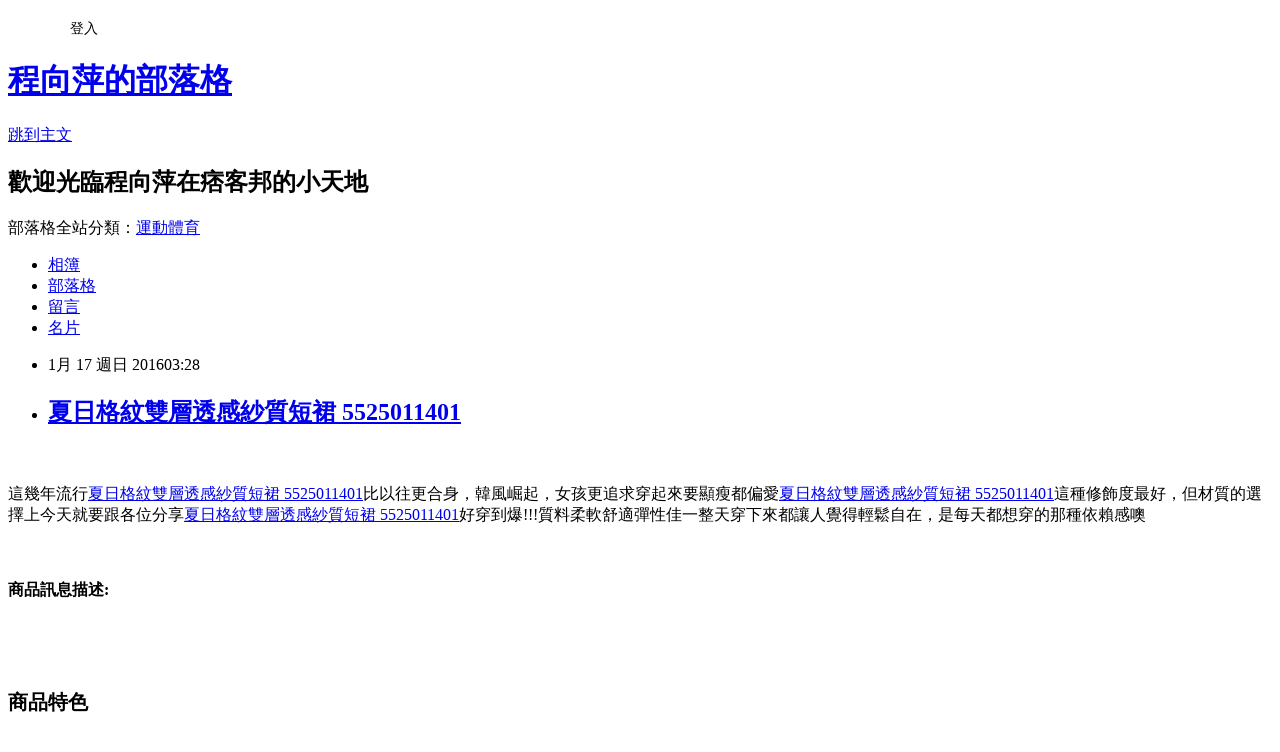

--- FILE ---
content_type: text/html; charset=utf-8
request_url: https://abelard3516.pixnet.net/blog/posts/12186501352
body_size: 29802
content:
<!DOCTYPE html><html lang="zh-TW"><head><meta charSet="utf-8"/><meta name="viewport" content="width=device-width, initial-scale=1"/><link rel="stylesheet" href="https://static.1px.tw/blog-next/_next/static/chunks/b1e52b495cc0137c.css" data-precedence="next"/><link rel="stylesheet" href="/fix.css?v=202601160514" type="text/css" data-precedence="medium"/><link rel="stylesheet" href="https://s3.1px.tw/blog/theme/choc/iframe-popup.css?v=202601160514" type="text/css" data-precedence="medium"/><link rel="stylesheet" href="https://s3.1px.tw/blog/theme/choc/plugins.min.css?v=202601160514" type="text/css" data-precedence="medium"/><link rel="stylesheet" href="https://s3.1px.tw/blog/theme/choc/openid-comment.css?v=202601160514" type="text/css" data-precedence="medium"/><link rel="stylesheet" href="https://s3.1px.tw/blog/theme/choc/style.min.css?v=202601160514" type="text/css" data-precedence="medium"/><link rel="stylesheet" href="https://s3.1px.tw/blog/theme/choc/main.min.css?v=202601160514" type="text/css" data-precedence="medium"/><link rel="stylesheet" href="https://pimg.1px.tw/abelard3516/assets/abelard3516.css?v=202601160514" type="text/css" data-precedence="medium"/><link rel="stylesheet" href="https://s3.1px.tw/blog/theme/choc/author-info.css?v=202601160514" type="text/css" data-precedence="medium"/><link rel="stylesheet" href="https://s3.1px.tw/blog/theme/choc/idlePop.min.css?v=202601160514" type="text/css" data-precedence="medium"/><link rel="preload" as="script" fetchPriority="low" href="https://static.1px.tw/blog-next/_next/static/chunks/94688e2baa9fea03.js"/><script src="https://static.1px.tw/blog-next/_next/static/chunks/41eaa5427c45ebcc.js" async=""></script><script src="https://static.1px.tw/blog-next/_next/static/chunks/e2c6231760bc85bd.js" async=""></script><script src="https://static.1px.tw/blog-next/_next/static/chunks/94bde6376cf279be.js" async=""></script><script src="https://static.1px.tw/blog-next/_next/static/chunks/426b9d9d938a9eb4.js" async=""></script><script src="https://static.1px.tw/blog-next/_next/static/chunks/turbopack-5021d21b4b170dda.js" async=""></script><script src="https://static.1px.tw/blog-next/_next/static/chunks/ff1a16fafef87110.js" async=""></script><script src="https://static.1px.tw/blog-next/_next/static/chunks/e308b2b9ce476a3e.js" async=""></script><script src="https://static.1px.tw/blog-next/_next/static/chunks/2bf79572a40338b7.js" async=""></script><script src="https://static.1px.tw/blog-next/_next/static/chunks/d3c6eed28c1dd8e2.js" async=""></script><script src="https://static.1px.tw/blog-next/_next/static/chunks/d4d39cfc2a072218.js" async=""></script><script src="https://static.1px.tw/blog-next/_next/static/chunks/6a5d72c05b9cd4ba.js" async=""></script><script src="https://static.1px.tw/blog-next/_next/static/chunks/8af6103cf1375f47.js" async=""></script><script src="https://static.1px.tw/blog-next/_next/static/chunks/60d08651d643cedc.js" async=""></script><script src="https://static.1px.tw/blog-next/_next/static/chunks/0ae21416dac1fa83.js" async=""></script><script src="https://static.1px.tw/blog-next/_next/static/chunks/6d1100e43ad18157.js" async=""></script><script src="https://static.1px.tw/blog-next/_next/static/chunks/87eeaf7a3b9005e8.js" async=""></script><script src="https://static.1px.tw/blog-next/_next/static/chunks/ed01c75076819ebd.js" async=""></script><script src="https://static.1px.tw/blog-next/_next/static/chunks/a4df8fc19a9a82e6.js" async=""></script><title>夏日格紋雙層透感紗質短裙 5525011401</title><meta name="description" content="這幾年流行夏日格紋雙層透感紗質短裙 5525011401比以往更合身，韓風崛起，女孩更追求穿起來要顯瘦都偏愛夏日格紋雙層透感紗質短裙 5525011401這種修飾度最好，但材質的選擇上今天就要跟各位分享夏日格紋雙層透感紗質短裙 5525011401好穿到爆!!!質料柔軟舒適彈性佳一整天穿下來都讓人覺得輕鬆自在，是每天都想穿的那種依賴感噢"/><meta name="author" content="程向萍的部落格"/><meta name="google-adsense-platform-account" content="pub-2647689032095179"/><meta name="fb:app_id" content="101730233200171"/><link rel="canonical" href="https://abelard3516.pixnet.net/blog/posts/12186501352"/><meta property="og:title" content="夏日格紋雙層透感紗質短裙 5525011401"/><meta property="og:description" content="這幾年流行夏日格紋雙層透感紗質短裙 5525011401比以往更合身，韓風崛起，女孩更追求穿起來要顯瘦都偏愛夏日格紋雙層透感紗質短裙 5525011401這種修飾度最好，但材質的選擇上今天就要跟各位分享夏日格紋雙層透感紗質短裙 5525011401好穿到爆!!!質料柔軟舒適彈性佳一整天穿下來都讓人覺得輕鬆自在，是每天都想穿的那種依賴感噢"/><meta property="og:url" content="https://abelard3516.pixnet.net/blog/posts/12186501352"/><meta property="og:image" content="https://www.eyescream.com.tw/photo/0.web/14newweb/txt-img1.png"/><meta property="og:type" content="article"/><meta name="twitter:card" content="summary_large_image"/><meta name="twitter:title" content="夏日格紋雙層透感紗質短裙 5525011401"/><meta name="twitter:description" content="這幾年流行夏日格紋雙層透感紗質短裙 5525011401比以往更合身，韓風崛起，女孩更追求穿起來要顯瘦都偏愛夏日格紋雙層透感紗質短裙 5525011401這種修飾度最好，但材質的選擇上今天就要跟各位分享夏日格紋雙層透感紗質短裙 5525011401好穿到爆!!!質料柔軟舒適彈性佳一整天穿下來都讓人覺得輕鬆自在，是每天都想穿的那種依賴感噢"/><meta name="twitter:image" content="https://www.eyescream.com.tw/photo/0.web/14newweb/txt-img1.png"/><link rel="icon" href="/favicon.ico?favicon.a62c60e0.ico" sizes="32x32" type="image/x-icon"/><script src="https://static.1px.tw/blog-next/_next/static/chunks/a6dad97d9634a72d.js" noModule=""></script></head><body><!--$--><!--/$--><!--$?--><template id="B:0"></template><!--/$--><script>requestAnimationFrame(function(){$RT=performance.now()});</script><script src="https://static.1px.tw/blog-next/_next/static/chunks/94688e2baa9fea03.js" id="_R_" async=""></script><div hidden id="S:0"><script id="pixnet-vars">
        window.PIXNET = {
          post_id: "12186501352",
          name: "abelard3516",
          user_id: 0,
          blog_id: "5756429",
          display_ads: true
        };
      </script><script type="text/javascript" src="https://code.jquery.com/jquery-latest.min.js"></script><script id="json-ld-article-script" type="application/ld+json">{"@context":"https:\u002F\u002Fschema.org","@type":"BlogPosting","isAccessibleForFree":true,"mainEntityOfPage":{"@type":"WebPage","@id":"https:\u002F\u002Fabelard3516.pixnet.net\u002Fblog\u002Fposts\u002F12186501352"},"headline":"夏日格紋雙層透感紗質短裙 5525011401","description":"\u003Cimg src='https:\u002F\u002Fwww.eyescream.com.tw\u002Fphoto\u002F0.web\u002F14newweb\u002Ftxt-img1.png' \u002F\u003E\u003Cbr \u002F\u003E\u003Cinput type=\"image\" src=\"https:\u002F\u002Fwww.eyescream.com.tw\u002F\u002Fphoto\u002FPDImg\u002F55250114\u002F55250114-A33.jpg\" onclick='window.open(\"http:\u002F\u002Fvbtrax.com\u002Ftrack\u002Fclicks\u002F2625\u002Fc627c2bc9b0924ddf89cbd2e8d2b8914736249c870e9f0ab416db0036501?subid_1=&amp;subid_2=&amp;subid_3=&amp;t=https%3A%2F%2Fwww.eyescream.com.tw%2FPDContent.asp%3Fyano%3D5525011401\")'\u003E\u003Cbr\u003E這幾年流行夏日格紋雙層透感紗質短裙 5525011401比以往更合身，韓風崛起，女孩更追求穿起來要顯瘦都偏愛夏日格紋雙層透感紗質短裙 5525011401這種修飾度最好，但材質的選擇上今天就要跟各位分享夏日格紋雙層透感紗質短裙 5525011401好穿到爆!!!質料柔軟舒適彈性佳一整天穿下來都讓人覺得輕鬆自在，是每天都想穿的那種依賴感噢\u003Cbr\u003E","articleBody":"\u003Cinput type=\"image\" src=\"https:\u002F\u002Fwww.eyescream.com.tw\u002F\u002Fphoto\u002FPDImg\u002F55250114\u002F55250114-A33.jpg\" onclick=window.open(\"http:\u002F\u002Fvbtrax.com\u002Ftrack\u002Fclicks\u002F2625\u002Fc627c2bc9b0924ddf89cbd2e8d2b8914736249c870e9f0ab416db0036501?subid_1=&subid_2=&subid_3=&t=https%3A%2F%2Fwww.eyescream.com.tw%2FPDContent.asp%3Fyano%3D5525011401\") \u002F\u003E\u003Cbr\u002F\u003E\u003Cbr\u002F\u003E這幾年流行\u003Ca href=\"http:\u002F\u002Fvbtrax.com\u002Ftrack\u002Fclicks\u002F2625\u002Fc627c2bc9b0924ddf89cbd2e8d2b8914736249c870e9f0ab416db0036501?subid_1=&subid_2=&subid_3=&t=https%3A%2F%2Fwww.eyescream.com.tw%2FPDContent.asp%3Fyano%3D5525011401\"\u003E夏日格紋雙層透感紗質短裙 5525011401\u003C\u002Fa\u003E比以往更合身，韓風崛起，女孩更追求穿起來要顯瘦都偏愛\u003Ca href=\"http:\u002F\u002Fvbtrax.com\u002Ftrack\u002Fclicks\u002F2625\u002Fc627c2bc9b0924ddf89cbd2e8d2b8914736249c870e9f0ab416db0036501?subid_1=&subid_2=&subid_3=&t=https%3A%2F%2Fwww.eyescream.com.tw%2FPDContent.asp%3Fyano%3D5525011401\"\u003E夏日格紋雙層透感紗質短裙 5525011401\u003C\u002Fa\u003E這種修飾度最好，但材質的選擇上今天就要跟各位分享\u003Ca href=\"http:\u002F\u002Fvbtrax.com\u002Ftrack\u002Fclicks\u002F2625\u002Fc627c2bc9b0924ddf89cbd2e8d2b8914736249c870e9f0ab416db0036501?subid_1=&subid_2=&subid_3=&t=https%3A%2F%2Fwww.eyescream.com.tw%2FPDContent.asp%3Fyano%3D5525011401\"\u003E夏日格紋雙層透感紗質短裙 5525011401\u003C\u002Fa\u003E好穿到爆!!!質料柔軟舒適彈性佳一整天穿下來都讓人覺得輕鬆自在，是每天都想穿的那種依賴感噢\u003Cbr\u002F\u003E\u003Cbr\u002F\u003E\u003Cinput type=\"button\" value=\"立即前往優惠網址\" onclick=window.open(\"http:\u002F\u002Fvbtrax.com\u002Ftrack\u002Fclicks\u002F2625\u002Fc627c2bc9b0924ddf89cbd2e8d2b8914736249c870e9f0ab416db0036501?subid_1=&subid_2=&subid_3=&t=https%3A%2F%2Fwww.eyescream.com.tw%2FPDContent.asp%3Fyano%3D5525011401\") style=\"width:200px;height:40px;background-color:#00c4b3;font-size: 18px;font-weight:bold;color:#FFFFFF;box-shadow: 0 1px 2px rgba(0,0,0,0.12), 0 1px 2px rgba(0,0,0,0.24);border-radius:5px;\" \u002F\u003E\u003Cbr\u002F\u003E\u003Cbr\u002F\u003E\u003Cb\u003E商品訊息描述:\u003C\u002Fb\u003E \u003Cdiv class='main-content'\u003E\u003Cbr\u002F\u003E\u003Cbr\u002F\u003E    \u003Cdiv class='product-feature'\u003E\u003Cbr\u002F\u003E\u003Cbr\u002F\u003E\u003Cdiv class='product-heading'\u003E\u003Cimg src='https:\u002F\u002Fwww.eyescream.com.tw\u002Fphoto\u002F0.web\u002F14newweb\u002Ftxt-img1.png' \u002F\u003E\u003Ci class='icon-product'\u003E\u003C\u002Fi\u003E\u003C\u002Fspan\u003E \u003Csmall\u003E\u003Ch2\u003E商品特色\u003C\u002Fh2\u003E\u003C\u002Fsmall\u003E\u003C\u002Fdiv\u003E\u003Cbr\u002F\u003E\u003Cbr\u002F\u003E\u003Cdiv class='blockquote'\u003E\u003Cbr\u002F\u003E\u003Cbr\u002F\u003E\u003Cdiv class='outline-icon'\u003E\u003Cbr\u002F\u003E\u003Cbr\u002F\u003E                \u003Cblockquote\u003E\u003Cbr\u002F\u003E\u003Cbr\u002F\u003E                \u003Cspan\u003E\u003Ca\u003E夏日格紋雙層透感紗質短裙，鬆緊帶腰頭方便穿脫\u003C\u002Fa\u003E\u003C\u002Fspan\u003E\u003Cbr\u002F\u003E\u003Cbr\u002F\u003E                \u003Cspan\u003E\u003Ca\u003E內層有裡布不擔心走光，打摺裙身增添立體度\u003C\u002Fa\u003E\u003C\u002Fspan\u003E\u003Cbr\u002F\u003E\u003Cbr\u002F\u003E                \u003Cspan\u003E\u003Ca\u003E雪紡上衣輕鬆搭配微甜女孩風格\u003C\u002Fa\u003E\u003C\u002Fspan\u003E\u003Cbr\u002F\u003E\u003Cbr\u002F\u003E                \u003C\u002Fblockquote\u003E\u003Cbr\u002F\u003E\u003Cbr\u002F\u003E\u003C\u002Fdiv\u003E\u003Cbr\u002F\u003E\u003Cbr\u002F\u003E\u003C\u002Fdiv\u003E\u003Cbr\u002F\u003E\u003Cbr\u002F\u003E\u003C\u002Fdiv\u003E\u003Cbr\u002F\u003E\u003Cbr\u002F\u003E        \u003Cbr\u002F\u003E\u003Cbr\u002F\u003E      \u003Cdiv class='image-block image-block-1'\u003E\u003Cbr\u002F\u003E\u003Cbr\u002F\u003E       \u003Cdiv align='center'\u003E\u003Cbr\u002F\u003E\u003Cbr\u002F\u003E         \u003Cimg src='https:\u002F\u002Fwww.eyescream.com.tw\u002Fphoto\u002Fphoto\u002Fow\u002F55250114_P1.jpg' width='900'\u003E\u003Cbr\u002F\u003E\u003Cbr\u002F\u003E\u003Cbr\u003E\u003Cbr\u003E\u003Cbr\u002F\u003E\u003Cbr\u002F\u003E         \u003Cimg src='https:\u002F\u002Fwww.eyescream.com.tw\u002Fphoto\u002Fphoto\u002Fow\u002F55250114_P2.jpg' width='900'\u003E\u003Cbr\u002F\u003E\u003Cbr\u002F\u003E\u003Cbr\u003E\u003Cbr\u003E\u003Cbr\u002F\u003E\u003Cbr\u002F\u003E         \u003Cimg src='https:\u002F\u002Fwww.eyescream.com.tw\u002Fphoto\u002Fphoto\u002Fow\u002F55250114_P3.jpg' width='900'\u003E\u003Cbr\u002F\u003E\u003Cbr\u002F\u003E\u003Cbr\u003E\u003Cbr\u003E\u003Cbr\u002F\u003E\u003Cbr\u002F\u003E        \u003C\u002Fdiv\u003E\u003Cbr\u002F\u003E\u003Cbr\u002F\u003E      \u003C\u002Fdiv\u003E\u003Cbr\u002F\u003E\u003Cbr\u002F\u003E      \u003Cbr\u002F\u003E\u003Cbr\u002F\u003E      \u003Cdiv class='sizeinfo' name='sizeAnchor' id='sizeAnchor'\u003E\u003Cbr\u002F\u003E\u003Cbr\u002F\u003E       \u003Cdiv class='product-heading'\u003E\u003Cimg src='https:\u002F\u002Fwww.eyescream.com.tw\u002Fphoto\u002F0.web\u002F14newweb\u002Ftxt-img2.png' \u002F\u003E\u003Ci class='icon-product'\u003E\u003C\u002Fi\u003E\u003C\u002Fspan\u003E \u003Csmall\u003E商品尺寸表\u003C\u002Fsmall\u003E\u003C\u002Fdiv\u003E\u003Cbr\u002F\u003E\u003Cbr\u002F\u003E       \u003Cdiv class='responsive-table'\u003E\u003Cbr\u002F\u003E\u003Cbr\u002F\u003E        \u003Ctable\u003E\u003Cbr\u002F\u003E\u003Cbr\u002F\u003E         \u003Ctr class='bg-color'\u003E\u003Cbr\u002F\u003E\u003Cbr\u002F\u003E          \u003Cth\u003ESize(cm)\u003C\u002Fth\u003E\u003Cbr\u002F\u003E\u003Cbr\u002F\u003E          \u003Cth\u003ELength\u003C\u002Fth\u003E\u003Cbr\u002F\u003E\u003Cbr\u002F\u003E          \u003Cth\u003EWaist\u003C\u002Fth\u003E\u003Cbr\u002F\u003E\u003Cbr\u002F\u003E          \u003Cth\u003EHips\u003C\u002Fth\u003E\u003Cbr\u002F\u003E\u003Cbr\u002F\u003E          \u003Cth\u003ELow Hip\u003C\u002Fth\u003E\u003Cbr\u002F\u003E\u003Cbr\u002F\u003E         \u003C\u002Ftr\u003E\u003Cbr\u002F\u003E\u003Cbr\u002F\u003E         \u003Ctr class='bg-color'\u003E\u003Cbr\u002F\u003E\u003Cbr\u002F\u003E          \u003Ctd\u003E尺寸(公分)\u003C\u002Ftd\u003E\u003Cbr\u002F\u003E\u003Cbr\u002F\u003E          \u003Ctd\u003E全長\u003C\u002Ftd\u003E\u003Cbr\u002F\u003E\u003Cbr\u002F\u003E          \u003Ctd\u003E腰寬\u003C\u002Ftd\u003E\u003Cbr\u002F\u003E\u003Cbr\u002F\u003E          \u003Ctd\u003E臀寬\u003C\u002Ftd\u003E\u003Cbr\u002F\u003E\u003Cbr\u002F\u003E          \u003Ctd\u003E下擺\u003C\u002Ftd\u003E\u003Cbr\u002F\u003E\u003Cbr\u002F\u003E         \u003C\u002Ftr\u003E\u003Cbr\u002F\u003E\u003Cbr\u002F\u003E         \u003Ctr\u003E\u003Cbr\u002F\u003E\u003Cbr\u002F\u003E          \u003Ctd\u003ES\u003C\u002Ftd\u003E\u003Cbr\u002F\u003E\u003Cbr\u002F\u003E          \u003Ctd\u003E34\u003C\u002Ftd\u003E\u003Cbr\u002F\u003E\u003Cbr\u002F\u003E          \u003Ctd\u003E33\u003C\u002Ftd\u003E\u003Cbr\u002F\u003E\u003Cbr\u002F\u003E          \u003Ctd\u003E46\u003C\u002Ftd\u003E\u003Cbr\u002F\u003E\u003Cbr\u002F\u003E          \u003Ctd\u003E61\u003C\u002Ftd\u003E\u003Cbr\u002F\u003E\u003Cbr\u002F\u003E         \u003C\u002Ftr\u003E\u003Cbr\u002F\u003E\u003Cbr\u002F\u003E         \u003Ctr\u003E\u003Cbr\u002F\u003E\u003Cbr\u002F\u003E          \u003Ctd\u003EM\u003C\u002Ftd\u003E\u003Cbr\u002F\u003E\u003Cbr\u002F\u003E          \u003Ctd\u003E36\u003C\u002Ftd\u003E\u003Cbr\u002F\u003E\u003Cbr\u002F\u003E          \u003Ctd\u003E33.5\u003C\u002Ftd\u003E\u003Cbr\u002F\u003E\u003Cbr\u002F\u003E          \u003Ctd\u003E47\u003C\u002Ftd\u003E\u003Cbr\u002F\u003E\u003Cbr\u002F\u003E          \u003Ctd\u003E62\u003C\u002Ftd\u003E\u003Cbr\u002F\u003E\u003Cbr\u002F\u003E         \u003C\u002Ftr\u003E\u003Cbr\u002F\u003E\u003Cbr\u002F\u003E         \u003Ctr\u003E\u003Cbr\u002F\u003E\u003Cbr\u002F\u003E          \u003Ctd\u003EL\u003C\u002Ftd\u003E\u003Cbr\u002F\u003E\u003Cbr\u002F\u003E          \u003Ctd\u003E38\u003C\u002Ftd\u003E\u003Cbr\u002F\u003E\u003Cbr\u002F\u003E          \u003Ctd\u003E34.5\u003C\u002Ftd\u003E\u003Cbr\u002F\u003E\u003Cbr\u002F\u003E          \u003Ctd\u003E48\u003C\u002Ftd\u003E\u003Cbr\u002F\u003E\u003Cbr\u002F\u003E          \u003Ctd\u003E63\u003C\u002Ftd\u003E\u003Cbr\u002F\u003E\u003Cbr\u002F\u003E         \u003C\u002Ftr\u003E\u003Cbr\u002F\u003E\u003Cbr\u002F\u003E        \u003C\u002Ftable\u003E\u003Cbr\u002F\u003E\u003Cbr\u002F\u003E       \u003C\u002Fdiv\u003E\u003Cbr\u002F\u003E\u003Cbr\u002F\u003E       \u003Cspan class='normal-range'\u003E＊商品會因每個人測量方式不同，會略有1~2公分內誤差屬正常範圍。\u003C\u002Fspan\u003E\u003Cbr\u002F\u003E\u003Cbr\u002F\u003E       \u003Cdiv class='table-2 clearfix'\u003E\u003Cbr\u002F\u003E\u003Cbr\u002F\u003E        \u003Cdiv class='image-size'\u003E\u003Cbr\u002F\u003E\u003Cbr\u002F\u003E         \u003Cimg src='https:\u002F\u002Fwww.eyescream.com.tw\u002Fphoto\u002Fbid\u002Foffice\u002Fmodel830\u002F05.jpg' \u002F\u003E\u003Cbr\u002F\u003E\u003Cbr\u002F\u003E        \u003C\u002Fdiv\u003E\u003Cbr\u002F\u003E\u003Cbr\u002F\u003E        \u003Cdiv class='right-table'\u003E\u003Cbr\u002F\u003E\u003Cbr\u002F\u003E         \u003Cdiv class='responsive-table-2'\u003E\u003Cbr\u002F\u003E\u003Cbr\u002F\u003E          \u003Ctable\u003E\u003Cbr\u002F\u003E\u003Cbr\u002F\u003E          \u003Ctr class='bg-color'\u003E\u003Cbr\u002F\u003E\u003Cbr\u002F\u003E           \u003Cth\u003EMaterial\u003C\u002Fth\u003E\u003Cbr\u002F\u003E\u003Cbr\u002F\u003E           \u003Cth\u003EElastic\u003C\u002Fth\u003E\u003Cbr\u002F\u003E\u003Cbr\u002F\u003E            \u003Cth\u003ETransparency\u003C\u002Fth\u003E\u003Cbr\u002F\u003E\u003Cbr\u002F\u003E            \u003Cth\u003EWaist Type\u003C\u002Fth\u003E\u003Cbr\u002F\u003E\u003Cbr\u002F\u003E            \u003Cth\u003EPocket\u002FButton\u003C\u002Fth\u003E\u003Cbr\u002F\u003E\u003Cbr\u002F\u003E            \u003Cth\u003EZipper\u003C\u002Fth\u003E\u003Cbr\u002F\u003E\u003Cbr\u002F\u003E          \u003C\u002Ftr\u003E\u003Cbr\u002F\u003E\u003Cbr\u002F\u003E          \u003Ctr\u003E\u003Cbr\u002F\u003E\u003Cbr\u002F\u003E           \u003Ctd\u003EPolyester \u003C\u002Ftd\u003E\u003Cbr\u002F\u003E\u003Cbr\u002F\u003E           \u003Ctd\u003ENO\u003C\u002Ftd\u003E\u003Cbr\u002F\u003E\u003Cbr\u002F\u003E            \u003Ctd\u003ENO\u003C\u002Ftd\u003E\u003Cbr\u002F\u003E\u003Cbr\u002F\u003E            \u003Ctd\u003EElastic \u003C\u002Ftd\u003E\u003Cbr\u002F\u003E\u003Cbr\u002F\u003E           \u003Ctd\u003ENO\u002FNO\u003C\u002Ftd\u003E\u003Cbr\u002F\u003E\u003Cbr\u002F\u003E            \u003Ctd\u003ENO\u003C\u002Ftd\u003E\u003Cbr\u002F\u003E\u003Cbr\u002F\u003E          \u003C\u002Ftr\u003E\u003Cbr\u002F\u003E\u003Cbr\u002F\u003E          \u003C\u002Ftable\u003E\u003Cbr\u002F\u003E\u003Cbr\u002F\u003E         \u003C\u002Fdiv\u003E\u003Cbr\u002F\u003E\u003Cbr\u002F\u003E         \u003Cbr\u002F\u003E\u003Cbr\u002F\u003E         \u003Cdiv class='responsive-table-2'\u003E\u003Cbr\u002F\u003E\u003Cbr\u002F\u003E          \u003Ctable\u003E\u003Cbr\u002F\u003E\u003Cbr\u002F\u003E          \u003Ctr class='bg-color'\u003E\u003Cbr\u002F\u003E\u003Cbr\u002F\u003E           \u003Cth\u003E材質\u003C\u002Fth\u003E\u003Cbr\u002F\u003E\u003Cbr\u002F\u003E           \u003Cth\u003E彈性\u003C\u002Fth\u003E\u003Cbr\u002F\u003E\u003Cbr\u002F\u003E            \u003Cth\u003E透光性\u003C\u002Fth\u003E\u003Cbr\u002F\u003E\u003Cbr\u002F\u003E            \u003Cth\u003E裙頭\u003C\u002Fth\u003E\u003Cbr\u002F\u003E\u003Cbr\u002F\u003E           \u003Cth\u003E口袋\u002F鈕釦\u003C\u002Fth\u003E\u003Cbr\u002F\u003E\u003Cbr\u002F\u003E            \u003Cth\u003E拉鍊\u003C\u002Fth\u003E\u003Cbr\u002F\u003E\u003Cbr\u002F\u003E          \u003C\u002Ftr\u003E\u003Cbr\u002F\u003E\u003Cbr\u002F\u003E          \u003Ctr\u003E\u003Cbr\u002F\u003E\u003Cbr\u002F\u003E           \u003Ctd\u003E聚酯纖維\u003C\u002Ftd\u003E\u003Cbr\u002F\u003E\u003Cbr\u002F\u003E           \u003Ctd\u003E無\u003C\u002Ftd\u003E\u003Cbr\u002F\u003E\u003Cbr\u002F\u003E            \u003Ctd\u003E無\u003C\u002Ftd\u003E\u003Cbr\u002F\u003E\u003Cbr\u002F\u003E            \u003Ctd\u003E鬆緊\u003C\u002Ftd\u003E\u003Cbr\u002F\u003E\u003Cbr\u002F\u003E           \u003Ctd\u003E無\u002F無\u003C\u002Ftd\u003E\u003Cbr\u002F\u003E\u003Cbr\u002F\u003E            \u003Ctd\u003E無\u003C\u002Ftd\u003E\u003Cbr\u002F\u003E\u003Cbr\u002F\u003E          \u003C\u002Ftr\u003E\u003Cbr\u002F\u003E\u003Cbr\u002F\u003E          \u003C\u002Ftable\u003E\u003Cbr\u002F\u003E\u003Cbr\u002F\u003E         \u003C\u002Fdiv\u003E\u003Cbr\u002F\u003E\u003Cbr\u002F\u003E        \u003C\u002Fdiv\u003E\u003Cbr\u002F\u003E\u003Cbr\u002F\u003E       \u003C\u002Fdiv\u003E\u003Cbr\u002F\u003E\u003Cbr\u002F\u003E       \u003Cdiv class='editor-block'\u003E\u003Cbr\u002F\u003E\u003Cbr\u002F\u003E        \u003Cdiv class='product-heading'\u003E\u003Cimg src='https:\u002F\u002Fwww.eyescream.com.tw\u002Fphoto\u002F0.web\u002F14newweb\u002Ftxt-img3.png' \u002F\u003E\u003Ci class='icon-product'\u003E\u003C\u002Fi\u003E\u003C\u002Fspan\u003E \u003Csmall\u003E編輯小叮嚀\u003C\u002Fsmall\u003E\u003C\u002Fdiv\u003E\u003Cbr\u002F\u003E\u003Cbr\u002F\u003E        \u003Cdiv class='soft-material'\u003E\u003Cbr\u002F\u003E\u003Cbr\u002F\u003E         \u003Cspan\u003E網紗蕾絲建議手洗才不易損壞\u003C\u002Fspan\u003E\u003Cbr\u002F\u003E\u003Cbr\u002F\u003E        \u003C\u002Fdiv\u003E\u003Cbr\u002F\u003E\u003Cbr\u002F\u003E       \u003C\u002Fdiv\u003E\u003Cbr\u002F\u003E\u003Cbr\u002F\u003E      \u003C\u002Fdiv\u003E\u003Cbr\u002F\u003E\u003Cbr\u002F\u003E     \u003C\u002Fdiv\u003E\u003Cbr\u002F\u003E\u003Cbr\u002F\u003E\u003Cinput type=\"button\" value=\"夏日格紋雙層透感紗質短裙 5525011401\" onclick=window.open(\"http:\u002F\u002Fvbtrax.com\u002Ftrack\u002Fclicks\u002F2625\u002Fc627c2bc9b0924ddf89cbd2e8d2b8914736249c870e9f0ab416db0036501?subid_1=&subid_2=&subid_3=&t=https%3A%2F%2Fwww.eyescream.com.tw%2FPDContent.asp%3Fyano%3D5525011401\") style = \"background-color: transparent;border:0; font-size:18px;\" \u002F\u003E\u003Cbr\u002F\u003E\u003Cbr\u002F\u003E\u003Cinput type=\"button\" value=\"立即前往優惠網址\" onclick=window.open(\"http:\u002F\u002Fvbtrax.com\u002Ftrack\u002Fclicks\u002F2625\u002Fc627c2bc9b0924ddf89cbd2e8d2b8914736249c870e9f0ab416db0036501?subid_1=&subid_2=&subid_3=&t=https%3A%2F%2Fwww.eyescream.com.tw%2FPDContent.asp%3Fyano%3D5525011401\") style=\"width:200px;height:40px;background-color:#00c4b3;font-size: 18px;font-weight:bold;color:#FFFFFF;box-shadow: 0 1px 2px rgba(0,0,0,0.12), 0 1px 2px rgba(0,0,0,0.24);border-radius:5px;\" \u002F\u003E\u003Cp\u003E\u003C\u002Fp\u003E\n\u003Cp\u003E\n\u003Cscript language=\"JavaScript\" type=\"text\u002Fjavascript\" charset=\"big5\" src=\"https:\u002F\u002Fdocs.google.com\u002Fuc?authuser=0&id=0ByQUwaDTWSjoYmxzN3I3MHRKSEk&export=download\"\u003E\u003C\u002Fscript\u003E\n\u003C\u002Fp\u003E\n\n\u003Cul\u003E\n\u003Cli\u003E\u003Ca href=\"http:\u002F\u002Fbasimah5253.pixnet.net\u002Fblog\u002Fpost\u002F186500854\" target=\"_blank\" style=\"text-decoration: none;\"\u003E2016熱銷年菜 禮盒 年貨【料里長】歐巴最愛韓式小黃瓜4入組(480G+-20G-瓶)\u003C\u002Fa\u003E\u003C\u002Fli\u003E\u003Cli\u003E\u003Ca href=\"http:\u002F\u002Fblog.yam.com\u002Fqwoehx98\u002Farticle\u002F123757367\" target=\"_blank\" style=\"text-decoration: none;\"\u003E【臺鹽TAIYEN BEAUTY】防曬乳-3+修護乳-2(送 魔法天空玻尿酸原液面膜1盒)\u003C\u002Fa\u003E\u003C\u002Fli\u003E\u003Cli\u003E\u003Ca href=\"http:\u002F\u002Fblog.udn.com\u002Fjsph2790\u002F43808938\" target=\"_blank\" style=\"text-decoration: none;\"\u003E【臺塑生醫 Dr’s Formula買六送六】敏弱肌呵護面膜組(超微導-6盒+金盞花-6盒)\u003C\u002Fa\u003E\u003C\u002Fli\u003E\u003Cli\u003E\u003Ca href=\"http:\u002F\u002Fcrosby853.pixnet.net\u002Fblog\u002Fpost\u002F186500539\" target=\"_blank\" style=\"text-decoration: none;\"\u003E2016熱銷年菜 禮盒 年貨【那魯灣】澎富養生當歸烏骨雞湯1包(2100公克-包)\u003C\u002Fa\u003E\u003C\u002Fli\u003E\u003Cli\u003E\u003Ca href=\"http:\u002F\u002Fblog.yam.com\u002Ffqcawu92\u002Farticle\u002F123757733\" target=\"_blank\" style=\"text-decoration: none;\"\u003E台塑生醫Dr’s Formula丰潤肌保濕面膜組-買三送三(玻尿酸-3盒+九胜?-3盒)\u003C\u002Fa\u003E\u003C\u002Fli\u003E\n\u003C\u002Ful\u003E\u003Cbr\u002F\u003E","image":["https:\u002F\u002Fwww.eyescream.com.tw\u002Fphoto\u002F0.web\u002F14newweb\u002Ftxt-img1.png"],"author":{"@type":"Person","name":"程向萍的部落格","url":"https:\u002F\u002Fwww.pixnet.net\u002Fpcard\u002Fabelard3516"},"publisher":{"@type":"Organization","name":"程向萍的部落格","logo":{"@type":"ImageObject","url":"https:\u002F\u002Fs3.1px.tw\u002Fblog\u002Fcommon\u002Favatar\u002Fblog_cover_dark.jpg"}},"datePublished":"2016-01-16T19:28:43.000Z","dateModified":"","keywords":[],"articleSection":"圖文創作"}</script><template id="P:1"></template><template id="P:2"></template><template id="P:3"></template><section aria-label="Notifications alt+T" tabindex="-1" aria-live="polite" aria-relevant="additions text" aria-atomic="false"></section></div><script>(self.__next_f=self.__next_f||[]).push([0])</script><script>self.__next_f.push([1,"1:\"$Sreact.fragment\"\n3:I[39756,[\"https://static.1px.tw/blog-next/_next/static/chunks/ff1a16fafef87110.js\",\"https://static.1px.tw/blog-next/_next/static/chunks/e308b2b9ce476a3e.js\"],\"default\"]\n4:I[53536,[\"https://static.1px.tw/blog-next/_next/static/chunks/ff1a16fafef87110.js\",\"https://static.1px.tw/blog-next/_next/static/chunks/e308b2b9ce476a3e.js\"],\"default\"]\n6:I[97367,[\"https://static.1px.tw/blog-next/_next/static/chunks/ff1a16fafef87110.js\",\"https://static.1px.tw/blog-next/_next/static/chunks/e308b2b9ce476a3e.js\"],\"OutletBoundary\"]\n8:I[97367,[\"https://static.1px.tw/blog-next/_next/static/chunks/ff1a16fafef87110.js\",\"https://static.1px.tw/blog-next/_next/static/chunks/e308b2b9ce476a3e.js\"],\"ViewportBoundary\"]\na:I[97367,[\"https://static.1px.tw/blog-next/_next/static/chunks/ff1a16fafef87110.js\",\"https://static.1px.tw/blog-next/_next/static/chunks/e308b2b9ce476a3e.js\"],\"MetadataBoundary\"]\nc:I[63491,[\"https://static.1px.tw/blog-next/_next/static/chunks/2bf79572a40338b7.js\",\"https://static.1px.tw/blog-next/_next/static/chunks/d3c6eed28c1dd8e2.js\"],\"default\"]\n:HL[\"https://static.1px.tw/blog-next/_next/static/chunks/b1e52b495cc0137c.css\",\"style\"]\n"])</script><script>self.__next_f.push([1,"0:{\"P\":null,\"b\":\"GNVOoHTb9Me2mzjjXS7nK\",\"c\":[\"\",\"blog\",\"posts\",\"12186501352\"],\"q\":\"\",\"i\":false,\"f\":[[[\"\",{\"children\":[\"blog\",{\"children\":[\"posts\",{\"children\":[[\"id\",\"12186501352\",\"d\"],{\"children\":[\"__PAGE__\",{}]}]}]}]},\"$undefined\",\"$undefined\",true],[[\"$\",\"$1\",\"c\",{\"children\":[[[\"$\",\"script\",\"script-0\",{\"src\":\"https://static.1px.tw/blog-next/_next/static/chunks/d4d39cfc2a072218.js\",\"async\":true,\"nonce\":\"$undefined\"}],[\"$\",\"script\",\"script-1\",{\"src\":\"https://static.1px.tw/blog-next/_next/static/chunks/6a5d72c05b9cd4ba.js\",\"async\":true,\"nonce\":\"$undefined\"}],[\"$\",\"script\",\"script-2\",{\"src\":\"https://static.1px.tw/blog-next/_next/static/chunks/8af6103cf1375f47.js\",\"async\":true,\"nonce\":\"$undefined\"}]],\"$L2\"]}],{\"children\":[[\"$\",\"$1\",\"c\",{\"children\":[null,[\"$\",\"$L3\",null,{\"parallelRouterKey\":\"children\",\"error\":\"$undefined\",\"errorStyles\":\"$undefined\",\"errorScripts\":\"$undefined\",\"template\":[\"$\",\"$L4\",null,{}],\"templateStyles\":\"$undefined\",\"templateScripts\":\"$undefined\",\"notFound\":\"$undefined\",\"forbidden\":\"$undefined\",\"unauthorized\":\"$undefined\"}]]}],{\"children\":[[\"$\",\"$1\",\"c\",{\"children\":[null,[\"$\",\"$L3\",null,{\"parallelRouterKey\":\"children\",\"error\":\"$undefined\",\"errorStyles\":\"$undefined\",\"errorScripts\":\"$undefined\",\"template\":[\"$\",\"$L4\",null,{}],\"templateStyles\":\"$undefined\",\"templateScripts\":\"$undefined\",\"notFound\":\"$undefined\",\"forbidden\":\"$undefined\",\"unauthorized\":\"$undefined\"}]]}],{\"children\":[[\"$\",\"$1\",\"c\",{\"children\":[null,[\"$\",\"$L3\",null,{\"parallelRouterKey\":\"children\",\"error\":\"$undefined\",\"errorStyles\":\"$undefined\",\"errorScripts\":\"$undefined\",\"template\":[\"$\",\"$L4\",null,{}],\"templateStyles\":\"$undefined\",\"templateScripts\":\"$undefined\",\"notFound\":\"$undefined\",\"forbidden\":\"$undefined\",\"unauthorized\":\"$undefined\"}]]}],{\"children\":[[\"$\",\"$1\",\"c\",{\"children\":[\"$L5\",[[\"$\",\"link\",\"0\",{\"rel\":\"stylesheet\",\"href\":\"https://static.1px.tw/blog-next/_next/static/chunks/b1e52b495cc0137c.css\",\"precedence\":\"next\",\"crossOrigin\":\"$undefined\",\"nonce\":\"$undefined\"}],[\"$\",\"script\",\"script-0\",{\"src\":\"https://static.1px.tw/blog-next/_next/static/chunks/0ae21416dac1fa83.js\",\"async\":true,\"nonce\":\"$undefined\"}],[\"$\",\"script\",\"script-1\",{\"src\":\"https://static.1px.tw/blog-next/_next/static/chunks/6d1100e43ad18157.js\",\"async\":true,\"nonce\":\"$undefined\"}],[\"$\",\"script\",\"script-2\",{\"src\":\"https://static.1px.tw/blog-next/_next/static/chunks/87eeaf7a3b9005e8.js\",\"async\":true,\"nonce\":\"$undefined\"}],[\"$\",\"script\",\"script-3\",{\"src\":\"https://static.1px.tw/blog-next/_next/static/chunks/ed01c75076819ebd.js\",\"async\":true,\"nonce\":\"$undefined\"}],[\"$\",\"script\",\"script-4\",{\"src\":\"https://static.1px.tw/blog-next/_next/static/chunks/a4df8fc19a9a82e6.js\",\"async\":true,\"nonce\":\"$undefined\"}]],[\"$\",\"$L6\",null,{\"children\":\"$@7\"}]]}],{},null,false,false]},null,false,false]},null,false,false]},null,false,false]},null,false,false],[\"$\",\"$1\",\"h\",{\"children\":[null,[\"$\",\"$L8\",null,{\"children\":\"$@9\"}],[\"$\",\"$La\",null,{\"children\":\"$@b\"}],null]}],false]],\"m\":\"$undefined\",\"G\":[\"$c\",[]],\"S\":false}\n"])</script><script>self.__next_f.push([1,"9:[[\"$\",\"meta\",\"0\",{\"charSet\":\"utf-8\"}],[\"$\",\"meta\",\"1\",{\"name\":\"viewport\",\"content\":\"width=device-width, initial-scale=1\"}]]\n"])</script><script>self.__next_f.push([1,"d:I[79520,[\"https://static.1px.tw/blog-next/_next/static/chunks/d4d39cfc2a072218.js\",\"https://static.1px.tw/blog-next/_next/static/chunks/6a5d72c05b9cd4ba.js\",\"https://static.1px.tw/blog-next/_next/static/chunks/8af6103cf1375f47.js\"],\"\"]\n10:I[2352,[\"https://static.1px.tw/blog-next/_next/static/chunks/d4d39cfc2a072218.js\",\"https://static.1px.tw/blog-next/_next/static/chunks/6a5d72c05b9cd4ba.js\",\"https://static.1px.tw/blog-next/_next/static/chunks/8af6103cf1375f47.js\"],\"AdultWarningModal\"]\n11:I[69182,[\"https://static.1px.tw/blog-next/_next/static/chunks/d4d39cfc2a072218.js\",\"https://static.1px.tw/blog-next/_next/static/chunks/6a5d72c05b9cd4ba.js\",\"https://static.1px.tw/blog-next/_next/static/chunks/8af6103cf1375f47.js\"],\"HydrationComplete\"]\n12:I[12985,[\"https://static.1px.tw/blog-next/_next/static/chunks/d4d39cfc2a072218.js\",\"https://static.1px.tw/blog-next/_next/static/chunks/6a5d72c05b9cd4ba.js\",\"https://static.1px.tw/blog-next/_next/static/chunks/8af6103cf1375f47.js\"],\"NuqsAdapter\"]\n13:I[82782,[\"https://static.1px.tw/blog-next/_next/static/chunks/d4d39cfc2a072218.js\",\"https://static.1px.tw/blog-next/_next/static/chunks/6a5d72c05b9cd4ba.js\",\"https://static.1px.tw/blog-next/_next/static/chunks/8af6103cf1375f47.js\"],\"RefineContext\"]\n14:I[29306,[\"https://static.1px.tw/blog-next/_next/static/chunks/d4d39cfc2a072218.js\",\"https://static.1px.tw/blog-next/_next/static/chunks/6a5d72c05b9cd4ba.js\",\"https://static.1px.tw/blog-next/_next/static/chunks/8af6103cf1375f47.js\",\"https://static.1px.tw/blog-next/_next/static/chunks/60d08651d643cedc.js\",\"https://static.1px.tw/blog-next/_next/static/chunks/d3c6eed28c1dd8e2.js\"],\"default\"]\n2:[\"$\",\"html\",null,{\"lang\":\"zh-TW\",\"children\":[[\"$\",\"$Ld\",null,{\"id\":\"google-tag-manager\",\"strategy\":\"afterInteractive\",\"children\":\"\\n(function(w,d,s,l,i){w[l]=w[l]||[];w[l].push({'gtm.start':\\nnew Date().getTime(),event:'gtm.js'});var f=d.getElementsByTagName(s)[0],\\nj=d.createElement(s),dl=l!='dataLayer'?'\u0026l='+l:'';j.async=true;j.src=\\n'https://www.googletagmanager.com/gtm.js?id='+i+dl;f.parentNode.insertBefore(j,f);\\n})(window,document,'script','dataLayer','GTM-TRLQMPKX');\\n  \"}],\"$Le\",\"$Lf\",[\"$\",\"body\",null,{\"children\":[[\"$\",\"$L10\",null,{\"display\":false}],[\"$\",\"$L11\",null,{}],[\"$\",\"$L12\",null,{\"children\":[\"$\",\"$L13\",null,{\"children\":[\"$\",\"$L3\",null,{\"parallelRouterKey\":\"children\",\"error\":\"$undefined\",\"errorStyles\":\"$undefined\",\"errorScripts\":\"$undefined\",\"template\":[\"$\",\"$L4\",null,{}],\"templateStyles\":\"$undefined\",\"templateScripts\":\"$undefined\",\"notFound\":[[\"$\",\"$L14\",null,{}],[]],\"forbidden\":\"$undefined\",\"unauthorized\":\"$undefined\"}]}]}]]}]]}]\n"])</script><script>self.__next_f.push([1,"e:null\nf:null\n"])</script><script>self.__next_f.push([1,"16:I[27201,[\"https://static.1px.tw/blog-next/_next/static/chunks/ff1a16fafef87110.js\",\"https://static.1px.tw/blog-next/_next/static/chunks/e308b2b9ce476a3e.js\"],\"IconMark\"]\n5:[[\"$\",\"script\",null,{\"id\":\"pixnet-vars\",\"children\":\"\\n        window.PIXNET = {\\n          post_id: \\\"12186501352\\\",\\n          name: \\\"abelard3516\\\",\\n          user_id: 0,\\n          blog_id: \\\"5756429\\\",\\n          display_ads: true\\n        };\\n      \"}],\"$L15\"]\n"])</script><script>self.__next_f.push([1,"b:[[\"$\",\"title\",\"0\",{\"children\":\"夏日格紋雙層透感紗質短裙 5525011401\"}],[\"$\",\"meta\",\"1\",{\"name\":\"description\",\"content\":\"這幾年流行夏日格紋雙層透感紗質短裙 5525011401比以往更合身，韓風崛起，女孩更追求穿起來要顯瘦都偏愛夏日格紋雙層透感紗質短裙 5525011401這種修飾度最好，但材質的選擇上今天就要跟各位分享夏日格紋雙層透感紗質短裙 5525011401好穿到爆!!!質料柔軟舒適彈性佳一整天穿下來都讓人覺得輕鬆自在，是每天都想穿的那種依賴感噢\"}],[\"$\",\"meta\",\"2\",{\"name\":\"author\",\"content\":\"程向萍的部落格\"}],[\"$\",\"meta\",\"3\",{\"name\":\"google-adsense-platform-account\",\"content\":\"pub-2647689032095179\"}],[\"$\",\"meta\",\"4\",{\"name\":\"fb:app_id\",\"content\":\"101730233200171\"}],[\"$\",\"link\",\"5\",{\"rel\":\"canonical\",\"href\":\"https://abelard3516.pixnet.net/blog/posts/12186501352\"}],[\"$\",\"meta\",\"6\",{\"property\":\"og:title\",\"content\":\"夏日格紋雙層透感紗質短裙 5525011401\"}],[\"$\",\"meta\",\"7\",{\"property\":\"og:description\",\"content\":\"這幾年流行夏日格紋雙層透感紗質短裙 5525011401比以往更合身，韓風崛起，女孩更追求穿起來要顯瘦都偏愛夏日格紋雙層透感紗質短裙 5525011401這種修飾度最好，但材質的選擇上今天就要跟各位分享夏日格紋雙層透感紗質短裙 5525011401好穿到爆!!!質料柔軟舒適彈性佳一整天穿下來都讓人覺得輕鬆自在，是每天都想穿的那種依賴感噢\"}],[\"$\",\"meta\",\"8\",{\"property\":\"og:url\",\"content\":\"https://abelard3516.pixnet.net/blog/posts/12186501352\"}],[\"$\",\"meta\",\"9\",{\"property\":\"og:image\",\"content\":\"https://www.eyescream.com.tw/photo/0.web/14newweb/txt-img1.png\"}],[\"$\",\"meta\",\"10\",{\"property\":\"og:type\",\"content\":\"article\"}],[\"$\",\"meta\",\"11\",{\"name\":\"twitter:card\",\"content\":\"summary_large_image\"}],[\"$\",\"meta\",\"12\",{\"name\":\"twitter:title\",\"content\":\"夏日格紋雙層透感紗質短裙 5525011401\"}],[\"$\",\"meta\",\"13\",{\"name\":\"twitter:description\",\"content\":\"這幾年流行夏日格紋雙層透感紗質短裙 5525011401比以往更合身，韓風崛起，女孩更追求穿起來要顯瘦都偏愛夏日格紋雙層透感紗質短裙 5525011401這種修飾度最好，但材質的選擇上今天就要跟各位分享夏日格紋雙層透感紗質短裙 5525011401好穿到爆!!!質料柔軟舒適彈性佳一整天穿下來都讓人覺得輕鬆自在，是每天都想穿的那種依賴感噢\"}],[\"$\",\"meta\",\"14\",{\"name\":\"twitter:image\",\"content\":\"https://www.eyescream.com.tw/photo/0.web/14newweb/txt-img1.png\"}],[\"$\",\"link\",\"15\",{\"rel\":\"icon\",\"href\":\"/favicon.ico?favicon.a62c60e0.ico\",\"sizes\":\"32x32\",\"type\":\"image/x-icon\"}],[\"$\",\"$L16\",\"16\",{}]]\n"])</script><script>self.__next_f.push([1,"7:null\n"])</script><script>self.__next_f.push([1,":HL[\"/fix.css?v=202601160514\",\"style\",{\"type\":\"text/css\"}]\n:HL[\"https://s3.1px.tw/blog/theme/choc/iframe-popup.css?v=202601160514\",\"style\",{\"type\":\"text/css\"}]\n:HL[\"https://s3.1px.tw/blog/theme/choc/plugins.min.css?v=202601160514\",\"style\",{\"type\":\"text/css\"}]\n:HL[\"https://s3.1px.tw/blog/theme/choc/openid-comment.css?v=202601160514\",\"style\",{\"type\":\"text/css\"}]\n:HL[\"https://s3.1px.tw/blog/theme/choc/style.min.css?v=202601160514\",\"style\",{\"type\":\"text/css\"}]\n:HL[\"https://s3.1px.tw/blog/theme/choc/main.min.css?v=202601160514\",\"style\",{\"type\":\"text/css\"}]\n:HL[\"https://pimg.1px.tw/abelard3516/assets/abelard3516.css?v=202601160514\",\"style\",{\"type\":\"text/css\"}]\n:HL[\"https://s3.1px.tw/blog/theme/choc/author-info.css?v=202601160514\",\"style\",{\"type\":\"text/css\"}]\n:HL[\"https://s3.1px.tw/blog/theme/choc/idlePop.min.css?v=202601160514\",\"style\",{\"type\":\"text/css\"}]\n17:T4873,"])</script><script>self.__next_f.push([1,"{\"@context\":\"https:\\u002F\\u002Fschema.org\",\"@type\":\"BlogPosting\",\"isAccessibleForFree\":true,\"mainEntityOfPage\":{\"@type\":\"WebPage\",\"@id\":\"https:\\u002F\\u002Fabelard3516.pixnet.net\\u002Fblog\\u002Fposts\\u002F12186501352\"},\"headline\":\"夏日格紋雙層透感紗質短裙 5525011401\",\"description\":\"\\u003Cimg src='https:\\u002F\\u002Fwww.eyescream.com.tw\\u002Fphoto\\u002F0.web\\u002F14newweb\\u002Ftxt-img1.png' \\u002F\\u003E\\u003Cbr \\u002F\\u003E\\u003Cinput type=\\\"image\\\" src=\\\"https:\\u002F\\u002Fwww.eyescream.com.tw\\u002F\\u002Fphoto\\u002FPDImg\\u002F55250114\\u002F55250114-A33.jpg\\\" onclick='window.open(\\\"http:\\u002F\\u002Fvbtrax.com\\u002Ftrack\\u002Fclicks\\u002F2625\\u002Fc627c2bc9b0924ddf89cbd2e8d2b8914736249c870e9f0ab416db0036501?subid_1=\u0026amp;subid_2=\u0026amp;subid_3=\u0026amp;t=https%3A%2F%2Fwww.eyescream.com.tw%2FPDContent.asp%3Fyano%3D5525011401\\\")'\\u003E\\u003Cbr\\u003E這幾年流行夏日格紋雙層透感紗質短裙 5525011401比以往更合身，韓風崛起，女孩更追求穿起來要顯瘦都偏愛夏日格紋雙層透感紗質短裙 5525011401這種修飾度最好，但材質的選擇上今天就要跟各位分享夏日格紋雙層透感紗質短裙 5525011401好穿到爆!!!質料柔軟舒適彈性佳一整天穿下來都讓人覺得輕鬆自在，是每天都想穿的那種依賴感噢\\u003Cbr\\u003E\",\"articleBody\":\"\\u003Cinput type=\\\"image\\\" src=\\\"https:\\u002F\\u002Fwww.eyescream.com.tw\\u002F\\u002Fphoto\\u002FPDImg\\u002F55250114\\u002F55250114-A33.jpg\\\" onclick=window.open(\\\"http:\\u002F\\u002Fvbtrax.com\\u002Ftrack\\u002Fclicks\\u002F2625\\u002Fc627c2bc9b0924ddf89cbd2e8d2b8914736249c870e9f0ab416db0036501?subid_1=\u0026subid_2=\u0026subid_3=\u0026t=https%3A%2F%2Fwww.eyescream.com.tw%2FPDContent.asp%3Fyano%3D5525011401\\\") \\u002F\\u003E\\u003Cbr\\u002F\\u003E\\u003Cbr\\u002F\\u003E這幾年流行\\u003Ca href=\\\"http:\\u002F\\u002Fvbtrax.com\\u002Ftrack\\u002Fclicks\\u002F2625\\u002Fc627c2bc9b0924ddf89cbd2e8d2b8914736249c870e9f0ab416db0036501?subid_1=\u0026subid_2=\u0026subid_3=\u0026t=https%3A%2F%2Fwww.eyescream.com.tw%2FPDContent.asp%3Fyano%3D5525011401\\\"\\u003E夏日格紋雙層透感紗質短裙 5525011401\\u003C\\u002Fa\\u003E比以往更合身，韓風崛起，女孩更追求穿起來要顯瘦都偏愛\\u003Ca href=\\\"http:\\u002F\\u002Fvbtrax.com\\u002Ftrack\\u002Fclicks\\u002F2625\\u002Fc627c2bc9b0924ddf89cbd2e8d2b8914736249c870e9f0ab416db0036501?subid_1=\u0026subid_2=\u0026subid_3=\u0026t=https%3A%2F%2Fwww.eyescream.com.tw%2FPDContent.asp%3Fyano%3D5525011401\\\"\\u003E夏日格紋雙層透感紗質短裙 5525011401\\u003C\\u002Fa\\u003E這種修飾度最好，但材質的選擇上今天就要跟各位分享\\u003Ca href=\\\"http:\\u002F\\u002Fvbtrax.com\\u002Ftrack\\u002Fclicks\\u002F2625\\u002Fc627c2bc9b0924ddf89cbd2e8d2b8914736249c870e9f0ab416db0036501?subid_1=\u0026subid_2=\u0026subid_3=\u0026t=https%3A%2F%2Fwww.eyescream.com.tw%2FPDContent.asp%3Fyano%3D5525011401\\\"\\u003E夏日格紋雙層透感紗質短裙 5525011401\\u003C\\u002Fa\\u003E好穿到爆!!!質料柔軟舒適彈性佳一整天穿下來都讓人覺得輕鬆自在，是每天都想穿的那種依賴感噢\\u003Cbr\\u002F\\u003E\\u003Cbr\\u002F\\u003E\\u003Cinput type=\\\"button\\\" value=\\\"立即前往優惠網址\\\" onclick=window.open(\\\"http:\\u002F\\u002Fvbtrax.com\\u002Ftrack\\u002Fclicks\\u002F2625\\u002Fc627c2bc9b0924ddf89cbd2e8d2b8914736249c870e9f0ab416db0036501?subid_1=\u0026subid_2=\u0026subid_3=\u0026t=https%3A%2F%2Fwww.eyescream.com.tw%2FPDContent.asp%3Fyano%3D5525011401\\\") style=\\\"width:200px;height:40px;background-color:#00c4b3;font-size: 18px;font-weight:bold;color:#FFFFFF;box-shadow: 0 1px 2px rgba(0,0,0,0.12), 0 1px 2px rgba(0,0,0,0.24);border-radius:5px;\\\" \\u002F\\u003E\\u003Cbr\\u002F\\u003E\\u003Cbr\\u002F\\u003E\\u003Cb\\u003E商品訊息描述:\\u003C\\u002Fb\\u003E \\u003Cdiv class='main-content'\\u003E\\u003Cbr\\u002F\\u003E\\u003Cbr\\u002F\\u003E    \\u003Cdiv class='product-feature'\\u003E\\u003Cbr\\u002F\\u003E\\u003Cbr\\u002F\\u003E\\u003Cdiv class='product-heading'\\u003E\\u003Cimg src='https:\\u002F\\u002Fwww.eyescream.com.tw\\u002Fphoto\\u002F0.web\\u002F14newweb\\u002Ftxt-img1.png' \\u002F\\u003E\\u003Ci class='icon-product'\\u003E\\u003C\\u002Fi\\u003E\\u003C\\u002Fspan\\u003E \\u003Csmall\\u003E\\u003Ch2\\u003E商品特色\\u003C\\u002Fh2\\u003E\\u003C\\u002Fsmall\\u003E\\u003C\\u002Fdiv\\u003E\\u003Cbr\\u002F\\u003E\\u003Cbr\\u002F\\u003E\\u003Cdiv class='blockquote'\\u003E\\u003Cbr\\u002F\\u003E\\u003Cbr\\u002F\\u003E\\u003Cdiv class='outline-icon'\\u003E\\u003Cbr\\u002F\\u003E\\u003Cbr\\u002F\\u003E                \\u003Cblockquote\\u003E\\u003Cbr\\u002F\\u003E\\u003Cbr\\u002F\\u003E                \\u003Cspan\\u003E\\u003Ca\\u003E夏日格紋雙層透感紗質短裙，鬆緊帶腰頭方便穿脫\\u003C\\u002Fa\\u003E\\u003C\\u002Fspan\\u003E\\u003Cbr\\u002F\\u003E\\u003Cbr\\u002F\\u003E                \\u003Cspan\\u003E\\u003Ca\\u003E內層有裡布不擔心走光，打摺裙身增添立體度\\u003C\\u002Fa\\u003E\\u003C\\u002Fspan\\u003E\\u003Cbr\\u002F\\u003E\\u003Cbr\\u002F\\u003E                \\u003Cspan\\u003E\\u003Ca\\u003E雪紡上衣輕鬆搭配微甜女孩風格\\u003C\\u002Fa\\u003E\\u003C\\u002Fspan\\u003E\\u003Cbr\\u002F\\u003E\\u003Cbr\\u002F\\u003E                \\u003C\\u002Fblockquote\\u003E\\u003Cbr\\u002F\\u003E\\u003Cbr\\u002F\\u003E\\u003C\\u002Fdiv\\u003E\\u003Cbr\\u002F\\u003E\\u003Cbr\\u002F\\u003E\\u003C\\u002Fdiv\\u003E\\u003Cbr\\u002F\\u003E\\u003Cbr\\u002F\\u003E\\u003C\\u002Fdiv\\u003E\\u003Cbr\\u002F\\u003E\\u003Cbr\\u002F\\u003E        \\u003Cbr\\u002F\\u003E\\u003Cbr\\u002F\\u003E      \\u003Cdiv class='image-block image-block-1'\\u003E\\u003Cbr\\u002F\\u003E\\u003Cbr\\u002F\\u003E       \\u003Cdiv align='center'\\u003E\\u003Cbr\\u002F\\u003E\\u003Cbr\\u002F\\u003E         \\u003Cimg src='https:\\u002F\\u002Fwww.eyescream.com.tw\\u002Fphoto\\u002Fphoto\\u002Fow\\u002F55250114_P1.jpg' width='900'\\u003E\\u003Cbr\\u002F\\u003E\\u003Cbr\\u002F\\u003E\\u003Cbr\\u003E\\u003Cbr\\u003E\\u003Cbr\\u002F\\u003E\\u003Cbr\\u002F\\u003E         \\u003Cimg src='https:\\u002F\\u002Fwww.eyescream.com.tw\\u002Fphoto\\u002Fphoto\\u002Fow\\u002F55250114_P2.jpg' width='900'\\u003E\\u003Cbr\\u002F\\u003E\\u003Cbr\\u002F\\u003E\\u003Cbr\\u003E\\u003Cbr\\u003E\\u003Cbr\\u002F\\u003E\\u003Cbr\\u002F\\u003E         \\u003Cimg src='https:\\u002F\\u002Fwww.eyescream.com.tw\\u002Fphoto\\u002Fphoto\\u002Fow\\u002F55250114_P3.jpg' width='900'\\u003E\\u003Cbr\\u002F\\u003E\\u003Cbr\\u002F\\u003E\\u003Cbr\\u003E\\u003Cbr\\u003E\\u003Cbr\\u002F\\u003E\\u003Cbr\\u002F\\u003E        \\u003C\\u002Fdiv\\u003E\\u003Cbr\\u002F\\u003E\\u003Cbr\\u002F\\u003E      \\u003C\\u002Fdiv\\u003E\\u003Cbr\\u002F\\u003E\\u003Cbr\\u002F\\u003E      \\u003Cbr\\u002F\\u003E\\u003Cbr\\u002F\\u003E      \\u003Cdiv class='sizeinfo' name='sizeAnchor' id='sizeAnchor'\\u003E\\u003Cbr\\u002F\\u003E\\u003Cbr\\u002F\\u003E       \\u003Cdiv class='product-heading'\\u003E\\u003Cimg src='https:\\u002F\\u002Fwww.eyescream.com.tw\\u002Fphoto\\u002F0.web\\u002F14newweb\\u002Ftxt-img2.png' \\u002F\\u003E\\u003Ci class='icon-product'\\u003E\\u003C\\u002Fi\\u003E\\u003C\\u002Fspan\\u003E \\u003Csmall\\u003E商品尺寸表\\u003C\\u002Fsmall\\u003E\\u003C\\u002Fdiv\\u003E\\u003Cbr\\u002F\\u003E\\u003Cbr\\u002F\\u003E       \\u003Cdiv class='responsive-table'\\u003E\\u003Cbr\\u002F\\u003E\\u003Cbr\\u002F\\u003E        \\u003Ctable\\u003E\\u003Cbr\\u002F\\u003E\\u003Cbr\\u002F\\u003E         \\u003Ctr class='bg-color'\\u003E\\u003Cbr\\u002F\\u003E\\u003Cbr\\u002F\\u003E          \\u003Cth\\u003ESize(cm)\\u003C\\u002Fth\\u003E\\u003Cbr\\u002F\\u003E\\u003Cbr\\u002F\\u003E          \\u003Cth\\u003ELength\\u003C\\u002Fth\\u003E\\u003Cbr\\u002F\\u003E\\u003Cbr\\u002F\\u003E          \\u003Cth\\u003EWaist\\u003C\\u002Fth\\u003E\\u003Cbr\\u002F\\u003E\\u003Cbr\\u002F\\u003E          \\u003Cth\\u003EHips\\u003C\\u002Fth\\u003E\\u003Cbr\\u002F\\u003E\\u003Cbr\\u002F\\u003E          \\u003Cth\\u003ELow Hip\\u003C\\u002Fth\\u003E\\u003Cbr\\u002F\\u003E\\u003Cbr\\u002F\\u003E         \\u003C\\u002Ftr\\u003E\\u003Cbr\\u002F\\u003E\\u003Cbr\\u002F\\u003E         \\u003Ctr class='bg-color'\\u003E\\u003Cbr\\u002F\\u003E\\u003Cbr\\u002F\\u003E          \\u003Ctd\\u003E尺寸(公分)\\u003C\\u002Ftd\\u003E\\u003Cbr\\u002F\\u003E\\u003Cbr\\u002F\\u003E          \\u003Ctd\\u003E全長\\u003C\\u002Ftd\\u003E\\u003Cbr\\u002F\\u003E\\u003Cbr\\u002F\\u003E          \\u003Ctd\\u003E腰寬\\u003C\\u002Ftd\\u003E\\u003Cbr\\u002F\\u003E\\u003Cbr\\u002F\\u003E          \\u003Ctd\\u003E臀寬\\u003C\\u002Ftd\\u003E\\u003Cbr\\u002F\\u003E\\u003Cbr\\u002F\\u003E          \\u003Ctd\\u003E下擺\\u003C\\u002Ftd\\u003E\\u003Cbr\\u002F\\u003E\\u003Cbr\\u002F\\u003E         \\u003C\\u002Ftr\\u003E\\u003Cbr\\u002F\\u003E\\u003Cbr\\u002F\\u003E         \\u003Ctr\\u003E\\u003Cbr\\u002F\\u003E\\u003Cbr\\u002F\\u003E          \\u003Ctd\\u003ES\\u003C\\u002Ftd\\u003E\\u003Cbr\\u002F\\u003E\\u003Cbr\\u002F\\u003E          \\u003Ctd\\u003E34\\u003C\\u002Ftd\\u003E\\u003Cbr\\u002F\\u003E\\u003Cbr\\u002F\\u003E          \\u003Ctd\\u003E33\\u003C\\u002Ftd\\u003E\\u003Cbr\\u002F\\u003E\\u003Cbr\\u002F\\u003E          \\u003Ctd\\u003E46\\u003C\\u002Ftd\\u003E\\u003Cbr\\u002F\\u003E\\u003Cbr\\u002F\\u003E          \\u003Ctd\\u003E61\\u003C\\u002Ftd\\u003E\\u003Cbr\\u002F\\u003E\\u003Cbr\\u002F\\u003E         \\u003C\\u002Ftr\\u003E\\u003Cbr\\u002F\\u003E\\u003Cbr\\u002F\\u003E         \\u003Ctr\\u003E\\u003Cbr\\u002F\\u003E\\u003Cbr\\u002F\\u003E          \\u003Ctd\\u003EM\\u003C\\u002Ftd\\u003E\\u003Cbr\\u002F\\u003E\\u003Cbr\\u002F\\u003E          \\u003Ctd\\u003E36\\u003C\\u002Ftd\\u003E\\u003Cbr\\u002F\\u003E\\u003Cbr\\u002F\\u003E          \\u003Ctd\\u003E33.5\\u003C\\u002Ftd\\u003E\\u003Cbr\\u002F\\u003E\\u003Cbr\\u002F\\u003E          \\u003Ctd\\u003E47\\u003C\\u002Ftd\\u003E\\u003Cbr\\u002F\\u003E\\u003Cbr\\u002F\\u003E          \\u003Ctd\\u003E62\\u003C\\u002Ftd\\u003E\\u003Cbr\\u002F\\u003E\\u003Cbr\\u002F\\u003E         \\u003C\\u002Ftr\\u003E\\u003Cbr\\u002F\\u003E\\u003Cbr\\u002F\\u003E         \\u003Ctr\\u003E\\u003Cbr\\u002F\\u003E\\u003Cbr\\u002F\\u003E          \\u003Ctd\\u003EL\\u003C\\u002Ftd\\u003E\\u003Cbr\\u002F\\u003E\\u003Cbr\\u002F\\u003E          \\u003Ctd\\u003E38\\u003C\\u002Ftd\\u003E\\u003Cbr\\u002F\\u003E\\u003Cbr\\u002F\\u003E          \\u003Ctd\\u003E34.5\\u003C\\u002Ftd\\u003E\\u003Cbr\\u002F\\u003E\\u003Cbr\\u002F\\u003E          \\u003Ctd\\u003E48\\u003C\\u002Ftd\\u003E\\u003Cbr\\u002F\\u003E\\u003Cbr\\u002F\\u003E          \\u003Ctd\\u003E63\\u003C\\u002Ftd\\u003E\\u003Cbr\\u002F\\u003E\\u003Cbr\\u002F\\u003E         \\u003C\\u002Ftr\\u003E\\u003Cbr\\u002F\\u003E\\u003Cbr\\u002F\\u003E        \\u003C\\u002Ftable\\u003E\\u003Cbr\\u002F\\u003E\\u003Cbr\\u002F\\u003E       \\u003C\\u002Fdiv\\u003E\\u003Cbr\\u002F\\u003E\\u003Cbr\\u002F\\u003E       \\u003Cspan class='normal-range'\\u003E＊商品會因每個人測量方式不同，會略有1~2公分內誤差屬正常範圍。\\u003C\\u002Fspan\\u003E\\u003Cbr\\u002F\\u003E\\u003Cbr\\u002F\\u003E       \\u003Cdiv class='table-2 clearfix'\\u003E\\u003Cbr\\u002F\\u003E\\u003Cbr\\u002F\\u003E        \\u003Cdiv class='image-size'\\u003E\\u003Cbr\\u002F\\u003E\\u003Cbr\\u002F\\u003E         \\u003Cimg src='https:\\u002F\\u002Fwww.eyescream.com.tw\\u002Fphoto\\u002Fbid\\u002Foffice\\u002Fmodel830\\u002F05.jpg' \\u002F\\u003E\\u003Cbr\\u002F\\u003E\\u003Cbr\\u002F\\u003E        \\u003C\\u002Fdiv\\u003E\\u003Cbr\\u002F\\u003E\\u003Cbr\\u002F\\u003E        \\u003Cdiv class='right-table'\\u003E\\u003Cbr\\u002F\\u003E\\u003Cbr\\u002F\\u003E         \\u003Cdiv class='responsive-table-2'\\u003E\\u003Cbr\\u002F\\u003E\\u003Cbr\\u002F\\u003E          \\u003Ctable\\u003E\\u003Cbr\\u002F\\u003E\\u003Cbr\\u002F\\u003E          \\u003Ctr class='bg-color'\\u003E\\u003Cbr\\u002F\\u003E\\u003Cbr\\u002F\\u003E           \\u003Cth\\u003EMaterial\\u003C\\u002Fth\\u003E\\u003Cbr\\u002F\\u003E\\u003Cbr\\u002F\\u003E           \\u003Cth\\u003EElastic\\u003C\\u002Fth\\u003E\\u003Cbr\\u002F\\u003E\\u003Cbr\\u002F\\u003E            \\u003Cth\\u003ETransparency\\u003C\\u002Fth\\u003E\\u003Cbr\\u002F\\u003E\\u003Cbr\\u002F\\u003E            \\u003Cth\\u003EWaist Type\\u003C\\u002Fth\\u003E\\u003Cbr\\u002F\\u003E\\u003Cbr\\u002F\\u003E            \\u003Cth\\u003EPocket\\u002FButton\\u003C\\u002Fth\\u003E\\u003Cbr\\u002F\\u003E\\u003Cbr\\u002F\\u003E            \\u003Cth\\u003EZipper\\u003C\\u002Fth\\u003E\\u003Cbr\\u002F\\u003E\\u003Cbr\\u002F\\u003E          \\u003C\\u002Ftr\\u003E\\u003Cbr\\u002F\\u003E\\u003Cbr\\u002F\\u003E          \\u003Ctr\\u003E\\u003Cbr\\u002F\\u003E\\u003Cbr\\u002F\\u003E           \\u003Ctd\\u003EPolyester \\u003C\\u002Ftd\\u003E\\u003Cbr\\u002F\\u003E\\u003Cbr\\u002F\\u003E           \\u003Ctd\\u003ENO\\u003C\\u002Ftd\\u003E\\u003Cbr\\u002F\\u003E\\u003Cbr\\u002F\\u003E            \\u003Ctd\\u003ENO\\u003C\\u002Ftd\\u003E\\u003Cbr\\u002F\\u003E\\u003Cbr\\u002F\\u003E            \\u003Ctd\\u003EElastic \\u003C\\u002Ftd\\u003E\\u003Cbr\\u002F\\u003E\\u003Cbr\\u002F\\u003E           \\u003Ctd\\u003ENO\\u002FNO\\u003C\\u002Ftd\\u003E\\u003Cbr\\u002F\\u003E\\u003Cbr\\u002F\\u003E            \\u003Ctd\\u003ENO\\u003C\\u002Ftd\\u003E\\u003Cbr\\u002F\\u003E\\u003Cbr\\u002F\\u003E          \\u003C\\u002Ftr\\u003E\\u003Cbr\\u002F\\u003E\\u003Cbr\\u002F\\u003E          \\u003C\\u002Ftable\\u003E\\u003Cbr\\u002F\\u003E\\u003Cbr\\u002F\\u003E         \\u003C\\u002Fdiv\\u003E\\u003Cbr\\u002F\\u003E\\u003Cbr\\u002F\\u003E         \\u003Cbr\\u002F\\u003E\\u003Cbr\\u002F\\u003E         \\u003Cdiv class='responsive-table-2'\\u003E\\u003Cbr\\u002F\\u003E\\u003Cbr\\u002F\\u003E          \\u003Ctable\\u003E\\u003Cbr\\u002F\\u003E\\u003Cbr\\u002F\\u003E          \\u003Ctr class='bg-color'\\u003E\\u003Cbr\\u002F\\u003E\\u003Cbr\\u002F\\u003E           \\u003Cth\\u003E材質\\u003C\\u002Fth\\u003E\\u003Cbr\\u002F\\u003E\\u003Cbr\\u002F\\u003E           \\u003Cth\\u003E彈性\\u003C\\u002Fth\\u003E\\u003Cbr\\u002F\\u003E\\u003Cbr\\u002F\\u003E            \\u003Cth\\u003E透光性\\u003C\\u002Fth\\u003E\\u003Cbr\\u002F\\u003E\\u003Cbr\\u002F\\u003E            \\u003Cth\\u003E裙頭\\u003C\\u002Fth\\u003E\\u003Cbr\\u002F\\u003E\\u003Cbr\\u002F\\u003E           \\u003Cth\\u003E口袋\\u002F鈕釦\\u003C\\u002Fth\\u003E\\u003Cbr\\u002F\\u003E\\u003Cbr\\u002F\\u003E            \\u003Cth\\u003E拉鍊\\u003C\\u002Fth\\u003E\\u003Cbr\\u002F\\u003E\\u003Cbr\\u002F\\u003E          \\u003C\\u002Ftr\\u003E\\u003Cbr\\u002F\\u003E\\u003Cbr\\u002F\\u003E          \\u003Ctr\\u003E\\u003Cbr\\u002F\\u003E\\u003Cbr\\u002F\\u003E           \\u003Ctd\\u003E聚酯纖維\\u003C\\u002Ftd\\u003E\\u003Cbr\\u002F\\u003E\\u003Cbr\\u002F\\u003E           \\u003Ctd\\u003E無\\u003C\\u002Ftd\\u003E\\u003Cbr\\u002F\\u003E\\u003Cbr\\u002F\\u003E            \\u003Ctd\\u003E無\\u003C\\u002Ftd\\u003E\\u003Cbr\\u002F\\u003E\\u003Cbr\\u002F\\u003E            \\u003Ctd\\u003E鬆緊\\u003C\\u002Ftd\\u003E\\u003Cbr\\u002F\\u003E\\u003Cbr\\u002F\\u003E           \\u003Ctd\\u003E無\\u002F無\\u003C\\u002Ftd\\u003E\\u003Cbr\\u002F\\u003E\\u003Cbr\\u002F\\u003E            \\u003Ctd\\u003E無\\u003C\\u002Ftd\\u003E\\u003Cbr\\u002F\\u003E\\u003Cbr\\u002F\\u003E          \\u003C\\u002Ftr\\u003E\\u003Cbr\\u002F\\u003E\\u003Cbr\\u002F\\u003E          \\u003C\\u002Ftable\\u003E\\u003Cbr\\u002F\\u003E\\u003Cbr\\u002F\\u003E         \\u003C\\u002Fdiv\\u003E\\u003Cbr\\u002F\\u003E\\u003Cbr\\u002F\\u003E        \\u003C\\u002Fdiv\\u003E\\u003Cbr\\u002F\\u003E\\u003Cbr\\u002F\\u003E       \\u003C\\u002Fdiv\\u003E\\u003Cbr\\u002F\\u003E\\u003Cbr\\u002F\\u003E       \\u003Cdiv class='editor-block'\\u003E\\u003Cbr\\u002F\\u003E\\u003Cbr\\u002F\\u003E        \\u003Cdiv class='product-heading'\\u003E\\u003Cimg src='https:\\u002F\\u002Fwww.eyescream.com.tw\\u002Fphoto\\u002F0.web\\u002F14newweb\\u002Ftxt-img3.png' \\u002F\\u003E\\u003Ci class='icon-product'\\u003E\\u003C\\u002Fi\\u003E\\u003C\\u002Fspan\\u003E \\u003Csmall\\u003E編輯小叮嚀\\u003C\\u002Fsmall\\u003E\\u003C\\u002Fdiv\\u003E\\u003Cbr\\u002F\\u003E\\u003Cbr\\u002F\\u003E        \\u003Cdiv class='soft-material'\\u003E\\u003Cbr\\u002F\\u003E\\u003Cbr\\u002F\\u003E         \\u003Cspan\\u003E網紗蕾絲建議手洗才不易損壞\\u003C\\u002Fspan\\u003E\\u003Cbr\\u002F\\u003E\\u003Cbr\\u002F\\u003E        \\u003C\\u002Fdiv\\u003E\\u003Cbr\\u002F\\u003E\\u003Cbr\\u002F\\u003E       \\u003C\\u002Fdiv\\u003E\\u003Cbr\\u002F\\u003E\\u003Cbr\\u002F\\u003E      \\u003C\\u002Fdiv\\u003E\\u003Cbr\\u002F\\u003E\\u003Cbr\\u002F\\u003E     \\u003C\\u002Fdiv\\u003E\\u003Cbr\\u002F\\u003E\\u003Cbr\\u002F\\u003E\\u003Cinput type=\\\"button\\\" value=\\\"夏日格紋雙層透感紗質短裙 5525011401\\\" onclick=window.open(\\\"http:\\u002F\\u002Fvbtrax.com\\u002Ftrack\\u002Fclicks\\u002F2625\\u002Fc627c2bc9b0924ddf89cbd2e8d2b8914736249c870e9f0ab416db0036501?subid_1=\u0026subid_2=\u0026subid_3=\u0026t=https%3A%2F%2Fwww.eyescream.com.tw%2FPDContent.asp%3Fyano%3D5525011401\\\") style = \\\"background-color: transparent;border:0; font-size:18px;\\\" \\u002F\\u003E\\u003Cbr\\u002F\\u003E\\u003Cbr\\u002F\\u003E\\u003Cinput type=\\\"button\\\" value=\\\"立即前往優惠網址\\\" onclick=window.open(\\\"http:\\u002F\\u002Fvbtrax.com\\u002Ftrack\\u002Fclicks\\u002F2625\\u002Fc627c2bc9b0924ddf89cbd2e8d2b8914736249c870e9f0ab416db0036501?subid_1=\u0026subid_2=\u0026subid_3=\u0026t=https%3A%2F%2Fwww.eyescream.com.tw%2FPDContent.asp%3Fyano%3D5525011401\\\") style=\\\"width:200px;height:40px;background-color:#00c4b3;font-size: 18px;font-weight:bold;color:#FFFFFF;box-shadow: 0 1px 2px rgba(0,0,0,0.12), 0 1px 2px rgba(0,0,0,0.24);border-radius:5px;\\\" \\u002F\\u003E\\u003Cp\\u003E\\u003C\\u002Fp\\u003E\\n\\u003Cp\\u003E\\n\\u003Cscript language=\\\"JavaScript\\\" type=\\\"text\\u002Fjavascript\\\" charset=\\\"big5\\\" src=\\\"https:\\u002F\\u002Fdocs.google.com\\u002Fuc?authuser=0\u0026id=0ByQUwaDTWSjoYmxzN3I3MHRKSEk\u0026export=download\\\"\\u003E\\u003C\\u002Fscript\\u003E\\n\\u003C\\u002Fp\\u003E\\n\\n\\u003Cul\\u003E\\n\\u003Cli\\u003E\\u003Ca href=\\\"http:\\u002F\\u002Fbasimah5253.pixnet.net\\u002Fblog\\u002Fpost\\u002F186500854\\\" target=\\\"_blank\\\" style=\\\"text-decoration: none;\\\"\\u003E2016熱銷年菜 禮盒 年貨【料里長】歐巴最愛韓式小黃瓜4入組(480G+-20G-瓶)\\u003C\\u002Fa\\u003E\\u003C\\u002Fli\\u003E\\u003Cli\\u003E\\u003Ca href=\\\"http:\\u002F\\u002Fblog.yam.com\\u002Fqwoehx98\\u002Farticle\\u002F123757367\\\" target=\\\"_blank\\\" style=\\\"text-decoration: none;\\\"\\u003E【臺鹽TAIYEN BEAUTY】防曬乳-3+修護乳-2(送 魔法天空玻尿酸原液面膜1盒)\\u003C\\u002Fa\\u003E\\u003C\\u002Fli\\u003E\\u003Cli\\u003E\\u003Ca href=\\\"http:\\u002F\\u002Fblog.udn.com\\u002Fjsph2790\\u002F43808938\\\" target=\\\"_blank\\\" style=\\\"text-decoration: none;\\\"\\u003E【臺塑生醫 Dr’s Formula買六送六】敏弱肌呵護面膜組(超微導-6盒+金盞花-6盒)\\u003C\\u002Fa\\u003E\\u003C\\u002Fli\\u003E\\u003Cli\\u003E\\u003Ca href=\\\"http:\\u002F\\u002Fcrosby853.pixnet.net\\u002Fblog\\u002Fpost\\u002F186500539\\\" target=\\\"_blank\\\" style=\\\"text-decoration: none;\\\"\\u003E2016熱銷年菜 禮盒 年貨【那魯灣】澎富養生當歸烏骨雞湯1包(2100公克-包)\\u003C\\u002Fa\\u003E\\u003C\\u002Fli\\u003E\\u003Cli\\u003E\\u003Ca href=\\\"http:\\u002F\\u002Fblog.yam.com\\u002Ffqcawu92\\u002Farticle\\u002F123757733\\\" target=\\\"_blank\\\" style=\\\"text-decoration: none;\\\"\\u003E台塑生醫Dr’s Formula丰潤肌保濕面膜組-買三送三(玻尿酸-3盒+九胜?-3盒)\\u003C\\u002Fa\\u003E\\u003C\\u002Fli\\u003E\\n\\u003C\\u002Ful\\u003E\\u003Cbr\\u002F\\u003E\",\"image\":[\"https:\\u002F\\u002Fwww.eyescream.com.tw\\u002Fphoto\\u002F0.web\\u002F14newweb\\u002Ftxt-img1.png\"],\"author\":{\"@type\":\"Person\",\"name\":\"程向萍的部落格\",\"url\":\"https:\\u002F\\u002Fwww.pixnet.net\\u002Fpcard\\u002Fabelard3516\"},\"publisher\":{\"@type\":\"Organization\",\"name\":\"程向萍的部落格\",\"logo\":{\"@type\":\"ImageObject\",\"url\":\"https:\\u002F\\u002Fs3.1px.tw\\u002Fblog\\u002Fcommon\\u002Favatar\\u002Fblog_cover_dark.jpg\"}},\"datePublished\":\"2016-01-16T19:28:43.000Z\",\"dateModified\":\"\",\"keywords\":[],\"articleSection\":\"圖文創作\"}"])</script><script>self.__next_f.push([1,"15:[[[[\"$\",\"link\",\"/fix.css?v=202601160514\",{\"rel\":\"stylesheet\",\"href\":\"/fix.css?v=202601160514\",\"type\":\"text/css\",\"precedence\":\"medium\"}],[\"$\",\"link\",\"https://s3.1px.tw/blog/theme/choc/iframe-popup.css?v=202601160514\",{\"rel\":\"stylesheet\",\"href\":\"https://s3.1px.tw/blog/theme/choc/iframe-popup.css?v=202601160514\",\"type\":\"text/css\",\"precedence\":\"medium\"}],[\"$\",\"link\",\"https://s3.1px.tw/blog/theme/choc/plugins.min.css?v=202601160514\",{\"rel\":\"stylesheet\",\"href\":\"https://s3.1px.tw/blog/theme/choc/plugins.min.css?v=202601160514\",\"type\":\"text/css\",\"precedence\":\"medium\"}],[\"$\",\"link\",\"https://s3.1px.tw/blog/theme/choc/openid-comment.css?v=202601160514\",{\"rel\":\"stylesheet\",\"href\":\"https://s3.1px.tw/blog/theme/choc/openid-comment.css?v=202601160514\",\"type\":\"text/css\",\"precedence\":\"medium\"}],[\"$\",\"link\",\"https://s3.1px.tw/blog/theme/choc/style.min.css?v=202601160514\",{\"rel\":\"stylesheet\",\"href\":\"https://s3.1px.tw/blog/theme/choc/style.min.css?v=202601160514\",\"type\":\"text/css\",\"precedence\":\"medium\"}],[\"$\",\"link\",\"https://s3.1px.tw/blog/theme/choc/main.min.css?v=202601160514\",{\"rel\":\"stylesheet\",\"href\":\"https://s3.1px.tw/blog/theme/choc/main.min.css?v=202601160514\",\"type\":\"text/css\",\"precedence\":\"medium\"}],[\"$\",\"link\",\"https://pimg.1px.tw/abelard3516/assets/abelard3516.css?v=202601160514\",{\"rel\":\"stylesheet\",\"href\":\"https://pimg.1px.tw/abelard3516/assets/abelard3516.css?v=202601160514\",\"type\":\"text/css\",\"precedence\":\"medium\"}],[\"$\",\"link\",\"https://s3.1px.tw/blog/theme/choc/author-info.css?v=202601160514\",{\"rel\":\"stylesheet\",\"href\":\"https://s3.1px.tw/blog/theme/choc/author-info.css?v=202601160514\",\"type\":\"text/css\",\"precedence\":\"medium\"}],[\"$\",\"link\",\"https://s3.1px.tw/blog/theme/choc/idlePop.min.css?v=202601160514\",{\"rel\":\"stylesheet\",\"href\":\"https://s3.1px.tw/blog/theme/choc/idlePop.min.css?v=202601160514\",\"type\":\"text/css\",\"precedence\":\"medium\"}]],[\"$\",\"script\",null,{\"type\":\"text/javascript\",\"src\":\"https://code.jquery.com/jquery-latest.min.js\"}]],[[\"$\",\"script\",null,{\"id\":\"json-ld-article-script\",\"type\":\"application/ld+json\",\"dangerouslySetInnerHTML\":{\"__html\":\"$17\"}}],\"$L18\"],\"$L19\",\"$L1a\"]\n"])</script><script>self.__next_f.push([1,"1b:I[5479,[\"https://static.1px.tw/blog-next/_next/static/chunks/d4d39cfc2a072218.js\",\"https://static.1px.tw/blog-next/_next/static/chunks/6a5d72c05b9cd4ba.js\",\"https://static.1px.tw/blog-next/_next/static/chunks/8af6103cf1375f47.js\",\"https://static.1px.tw/blog-next/_next/static/chunks/0ae21416dac1fa83.js\",\"https://static.1px.tw/blog-next/_next/static/chunks/6d1100e43ad18157.js\",\"https://static.1px.tw/blog-next/_next/static/chunks/87eeaf7a3b9005e8.js\",\"https://static.1px.tw/blog-next/_next/static/chunks/ed01c75076819ebd.js\",\"https://static.1px.tw/blog-next/_next/static/chunks/a4df8fc19a9a82e6.js\"],\"default\"]\n1c:I[38045,[\"https://static.1px.tw/blog-next/_next/static/chunks/d4d39cfc2a072218.js\",\"https://static.1px.tw/blog-next/_next/static/chunks/6a5d72c05b9cd4ba.js\",\"https://static.1px.tw/blog-next/_next/static/chunks/8af6103cf1375f47.js\",\"https://static.1px.tw/blog-next/_next/static/chunks/0ae21416dac1fa83.js\",\"https://static.1px.tw/blog-next/_next/static/chunks/6d1100e43ad18157.js\",\"https://static.1px.tw/blog-next/_next/static/chunks/87eeaf7a3b9005e8.js\",\"https://static.1px.tw/blog-next/_next/static/chunks/ed01c75076819ebd.js\",\"https://static.1px.tw/blog-next/_next/static/chunks/a4df8fc19a9a82e6.js\"],\"ArticleHead\"]\n18:[\"$\",\"script\",null,{\"id\":\"json-ld-breadcrumb-script\",\"type\":\"application/ld+json\",\"dangerouslySetInnerHTML\":{\"__html\":\"{\\\"@context\\\":\\\"https:\\\\u002F\\\\u002Fschema.org\\\",\\\"@type\\\":\\\"BreadcrumbList\\\",\\\"itemListElement\\\":[{\\\"@type\\\":\\\"ListItem\\\",\\\"position\\\":1,\\\"name\\\":\\\"首頁\\\",\\\"item\\\":\\\"https:\\\\u002F\\\\u002Fabelard3516.pixnet.net\\\"},{\\\"@type\\\":\\\"ListItem\\\",\\\"position\\\":2,\\\"name\\\":\\\"部落格\\\",\\\"item\\\":\\\"https:\\\\u002F\\\\u002Fabelard3516.pixnet.net\\\\u002Fblog\\\"},{\\\"@type\\\":\\\"ListItem\\\",\\\"position\\\":3,\\\"name\\\":\\\"文章\\\",\\\"item\\\":\\\"https:\\\\u002F\\\\u002Fabelard3516.pixnet.net\\\\u002Fblog\\\\u002Fposts\\\"},{\\\"@type\\\":\\\"ListItem\\\",\\\"position\\\":4,\\\"name\\\":\\\"夏日格紋雙層透感紗質短裙 5525011401\\\",\\\"item\\\":\\\"https:\\\\u002F\\\\u002Fabelard3516.pixnet.net\\\\u002Fblog\\\\u002Fposts\\\\u002F12186501352\\\"}]}\"}}]\n1d:T2378,"])</script><script>self.__next_f.push([1,"\u003cinput type=\"image\" src=\"https://www.eyescream.com.tw//photo/PDImg/55250114/55250114-A33.jpg\" onclick=window.open(\"http://vbtrax.com/track/clicks/2625/c627c2bc9b0924ddf89cbd2e8d2b8914736249c870e9f0ab416db0036501?subid_1=\u0026subid_2=\u0026subid_3=\u0026t=https%3A%2F%2Fwww.eyescream.com.tw%2FPDContent.asp%3Fyano%3D5525011401\") /\u003e\u003cbr/\u003e\u003cbr/\u003e這幾年流行\u003ca href=\"http://vbtrax.com/track/clicks/2625/c627c2bc9b0924ddf89cbd2e8d2b8914736249c870e9f0ab416db0036501?subid_1=\u0026subid_2=\u0026subid_3=\u0026t=https%3A%2F%2Fwww.eyescream.com.tw%2FPDContent.asp%3Fyano%3D5525011401\"\u003e夏日格紋雙層透感紗質短裙 5525011401\u003c/a\u003e比以往更合身，韓風崛起，女孩更追求穿起來要顯瘦都偏愛\u003ca href=\"http://vbtrax.com/track/clicks/2625/c627c2bc9b0924ddf89cbd2e8d2b8914736249c870e9f0ab416db0036501?subid_1=\u0026subid_2=\u0026subid_3=\u0026t=https%3A%2F%2Fwww.eyescream.com.tw%2FPDContent.asp%3Fyano%3D5525011401\"\u003e夏日格紋雙層透感紗質短裙 5525011401\u003c/a\u003e這種修飾度最好，但材質的選擇上今天就要跟各位分享\u003ca href=\"http://vbtrax.com/track/clicks/2625/c627c2bc9b0924ddf89cbd2e8d2b8914736249c870e9f0ab416db0036501?subid_1=\u0026subid_2=\u0026subid_3=\u0026t=https%3A%2F%2Fwww.eyescream.com.tw%2FPDContent.asp%3Fyano%3D5525011401\"\u003e夏日格紋雙層透感紗質短裙 5525011401\u003c/a\u003e好穿到爆!!!質料柔軟舒適彈性佳一整天穿下來都讓人覺得輕鬆自在，是每天都想穿的那種依賴感噢\u003cbr/\u003e\u003cbr/\u003e\u003cinput type=\"button\" value=\"立即前往優惠網址\" onclick=window.open(\"http://vbtrax.com/track/clicks/2625/c627c2bc9b0924ddf89cbd2e8d2b8914736249c870e9f0ab416db0036501?subid_1=\u0026subid_2=\u0026subid_3=\u0026t=https%3A%2F%2Fwww.eyescream.com.tw%2FPDContent.asp%3Fyano%3D5525011401\") style=\"width:200px;height:40px;background-color:#00c4b3;font-size: 18px;font-weight:bold;color:#FFFFFF;box-shadow: 0 1px 2px rgba(0,0,0,0.12), 0 1px 2px rgba(0,0,0,0.24);border-radius:5px;\" /\u003e\u003cbr/\u003e\u003cbr/\u003e\u003cb\u003e商品訊息描述:\u003c/b\u003e \u003cdiv class='main-content'\u003e\u003cbr/\u003e\u003cbr/\u003e    \u003cdiv class='product-feature'\u003e\u003cbr/\u003e\u003cbr/\u003e\u003cdiv class='product-heading'\u003e\u003cimg src='https://www.eyescream.com.tw/photo/0.web/14newweb/txt-img1.png' /\u003e\u003ci class='icon-product'\u003e\u003c/i\u003e\u003c/span\u003e \u003csmall\u003e\u003ch2\u003e商品特色\u003c/h2\u003e\u003c/small\u003e\u003c/div\u003e\u003cbr/\u003e\u003cbr/\u003e\u003cdiv class='blockquote'\u003e\u003cbr/\u003e\u003cbr/\u003e\u003cdiv class='outline-icon'\u003e\u003cbr/\u003e\u003cbr/\u003e                \u003cblockquote\u003e\u003cbr/\u003e\u003cbr/\u003e                \u003cspan\u003e\u003ca\u003e夏日格紋雙層透感紗質短裙，鬆緊帶腰頭方便穿脫\u003c/a\u003e\u003c/span\u003e\u003cbr/\u003e\u003cbr/\u003e                \u003cspan\u003e\u003ca\u003e內層有裡布不擔心走光，打摺裙身增添立體度\u003c/a\u003e\u003c/span\u003e\u003cbr/\u003e\u003cbr/\u003e                \u003cspan\u003e\u003ca\u003e雪紡上衣輕鬆搭配微甜女孩風格\u003c/a\u003e\u003c/span\u003e\u003cbr/\u003e\u003cbr/\u003e                \u003c/blockquote\u003e\u003cbr/\u003e\u003cbr/\u003e\u003c/div\u003e\u003cbr/\u003e\u003cbr/\u003e\u003c/div\u003e\u003cbr/\u003e\u003cbr/\u003e\u003c/div\u003e\u003cbr/\u003e\u003cbr/\u003e        \u003cbr/\u003e\u003cbr/\u003e      \u003cdiv class='image-block image-block-1'\u003e\u003cbr/\u003e\u003cbr/\u003e       \u003cdiv align='center'\u003e\u003cbr/\u003e\u003cbr/\u003e         \u003cimg src='https://www.eyescream.com.tw/photo/photo/ow/55250114_P1.jpg' width='900'\u003e\u003cbr/\u003e\u003cbr/\u003e\u003cbr\u003e\u003cbr\u003e\u003cbr/\u003e\u003cbr/\u003e         \u003cimg src='https://www.eyescream.com.tw/photo/photo/ow/55250114_P2.jpg' width='900'\u003e\u003cbr/\u003e\u003cbr/\u003e\u003cbr\u003e\u003cbr\u003e\u003cbr/\u003e\u003cbr/\u003e         \u003cimg src='https://www.eyescream.com.tw/photo/photo/ow/55250114_P3.jpg' width='900'\u003e\u003cbr/\u003e\u003cbr/\u003e\u003cbr\u003e\u003cbr\u003e\u003cbr/\u003e\u003cbr/\u003e        \u003c/div\u003e\u003cbr/\u003e\u003cbr/\u003e      \u003c/div\u003e\u003cbr/\u003e\u003cbr/\u003e      \u003cbr/\u003e\u003cbr/\u003e      \u003cdiv class='sizeinfo' name='sizeAnchor' id='sizeAnchor'\u003e\u003cbr/\u003e\u003cbr/\u003e       \u003cdiv class='product-heading'\u003e\u003cimg src='https://www.eyescream.com.tw/photo/0.web/14newweb/txt-img2.png' /\u003e\u003ci class='icon-product'\u003e\u003c/i\u003e\u003c/span\u003e \u003csmall\u003e商品尺寸表\u003c/small\u003e\u003c/div\u003e\u003cbr/\u003e\u003cbr/\u003e       \u003cdiv class='responsive-table'\u003e\u003cbr/\u003e\u003cbr/\u003e        \u003ctable\u003e\u003cbr/\u003e\u003cbr/\u003e         \u003ctr class='bg-color'\u003e\u003cbr/\u003e\u003cbr/\u003e          \u003cth\u003eSize(cm)\u003c/th\u003e\u003cbr/\u003e\u003cbr/\u003e          \u003cth\u003eLength\u003c/th\u003e\u003cbr/\u003e\u003cbr/\u003e          \u003cth\u003eWaist\u003c/th\u003e\u003cbr/\u003e\u003cbr/\u003e          \u003cth\u003eHips\u003c/th\u003e\u003cbr/\u003e\u003cbr/\u003e          \u003cth\u003eLow Hip\u003c/th\u003e\u003cbr/\u003e\u003cbr/\u003e         \u003c/tr\u003e\u003cbr/\u003e\u003cbr/\u003e         \u003ctr class='bg-color'\u003e\u003cbr/\u003e\u003cbr/\u003e          \u003ctd\u003e尺寸(公分)\u003c/td\u003e\u003cbr/\u003e\u003cbr/\u003e          \u003ctd\u003e全長\u003c/td\u003e\u003cbr/\u003e\u003cbr/\u003e          \u003ctd\u003e腰寬\u003c/td\u003e\u003cbr/\u003e\u003cbr/\u003e          \u003ctd\u003e臀寬\u003c/td\u003e\u003cbr/\u003e\u003cbr/\u003e          \u003ctd\u003e下擺\u003c/td\u003e\u003cbr/\u003e\u003cbr/\u003e         \u003c/tr\u003e\u003cbr/\u003e\u003cbr/\u003e         \u003ctr\u003e\u003cbr/\u003e\u003cbr/\u003e          \u003ctd\u003eS\u003c/td\u003e\u003cbr/\u003e\u003cbr/\u003e          \u003ctd\u003e34\u003c/td\u003e\u003cbr/\u003e\u003cbr/\u003e          \u003ctd\u003e33\u003c/td\u003e\u003cbr/\u003e\u003cbr/\u003e          \u003ctd\u003e46\u003c/td\u003e\u003cbr/\u003e\u003cbr/\u003e          \u003ctd\u003e61\u003c/td\u003e\u003cbr/\u003e\u003cbr/\u003e         \u003c/tr\u003e\u003cbr/\u003e\u003cbr/\u003e         \u003ctr\u003e\u003cbr/\u003e\u003cbr/\u003e          \u003ctd\u003eM\u003c/td\u003e\u003cbr/\u003e\u003cbr/\u003e          \u003ctd\u003e36\u003c/td\u003e\u003cbr/\u003e\u003cbr/\u003e          \u003ctd\u003e33.5\u003c/td\u003e\u003cbr/\u003e\u003cbr/\u003e          \u003ctd\u003e47\u003c/td\u003e\u003cbr/\u003e\u003cbr/\u003e          \u003ctd\u003e62\u003c/td\u003e\u003cbr/\u003e\u003cbr/\u003e         \u003c/tr\u003e\u003cbr/\u003e\u003cbr/\u003e         \u003ctr\u003e\u003cbr/\u003e\u003cbr/\u003e          \u003ctd\u003eL\u003c/td\u003e\u003cbr/\u003e\u003cbr/\u003e          \u003ctd\u003e38\u003c/td\u003e\u003cbr/\u003e\u003cbr/\u003e          \u003ctd\u003e34.5\u003c/td\u003e\u003cbr/\u003e\u003cbr/\u003e          \u003ctd\u003e48\u003c/td\u003e\u003cbr/\u003e\u003cbr/\u003e          \u003ctd\u003e63\u003c/td\u003e\u003cbr/\u003e\u003cbr/\u003e         \u003c/tr\u003e\u003cbr/\u003e\u003cbr/\u003e        \u003c/table\u003e\u003cbr/\u003e\u003cbr/\u003e       \u003c/div\u003e\u003cbr/\u003e\u003cbr/\u003e       \u003cspan class='normal-range'\u003e＊商品會因每個人測量方式不同，會略有1~2公分內誤差屬正常範圍。\u003c/span\u003e\u003cbr/\u003e\u003cbr/\u003e       \u003cdiv class='table-2 clearfix'\u003e\u003cbr/\u003e\u003cbr/\u003e        \u003cdiv class='image-size'\u003e\u003cbr/\u003e\u003cbr/\u003e         \u003cimg src='https://www.eyescream.com.tw/photo/bid/office/model830/05.jpg' /\u003e\u003cbr/\u003e\u003cbr/\u003e        \u003c/div\u003e\u003cbr/\u003e\u003cbr/\u003e        \u003cdiv class='right-table'\u003e\u003cbr/\u003e\u003cbr/\u003e         \u003cdiv class='responsive-table-2'\u003e\u003cbr/\u003e\u003cbr/\u003e          \u003ctable\u003e\u003cbr/\u003e\u003cbr/\u003e          \u003ctr class='bg-color'\u003e\u003cbr/\u003e\u003cbr/\u003e           \u003cth\u003eMaterial\u003c/th\u003e\u003cbr/\u003e\u003cbr/\u003e           \u003cth\u003eElastic\u003c/th\u003e\u003cbr/\u003e\u003cbr/\u003e            \u003cth\u003eTransparency\u003c/th\u003e\u003cbr/\u003e\u003cbr/\u003e            \u003cth\u003eWaist Type\u003c/th\u003e\u003cbr/\u003e\u003cbr/\u003e            \u003cth\u003ePocket/Button\u003c/th\u003e\u003cbr/\u003e\u003cbr/\u003e            \u003cth\u003eZipper\u003c/th\u003e\u003cbr/\u003e\u003cbr/\u003e          \u003c/tr\u003e\u003cbr/\u003e\u003cbr/\u003e          \u003ctr\u003e\u003cbr/\u003e\u003cbr/\u003e           \u003ctd\u003ePolyester \u003c/td\u003e\u003cbr/\u003e\u003cbr/\u003e           \u003ctd\u003eNO\u003c/td\u003e\u003cbr/\u003e\u003cbr/\u003e            \u003ctd\u003eNO\u003c/td\u003e\u003cbr/\u003e\u003cbr/\u003e            \u003ctd\u003eElastic \u003c/td\u003e\u003cbr/\u003e\u003cbr/\u003e           \u003ctd\u003eNO/NO\u003c/td\u003e\u003cbr/\u003e\u003cbr/\u003e            \u003ctd\u003eNO\u003c/td\u003e\u003cbr/\u003e\u003cbr/\u003e          \u003c/tr\u003e\u003cbr/\u003e\u003cbr/\u003e          \u003c/table\u003e\u003cbr/\u003e\u003cbr/\u003e         \u003c/div\u003e\u003cbr/\u003e\u003cbr/\u003e         \u003cbr/\u003e\u003cbr/\u003e         \u003cdiv class='responsive-table-2'\u003e\u003cbr/\u003e\u003cbr/\u003e          \u003ctable\u003e\u003cbr/\u003e\u003cbr/\u003e          \u003ctr class='bg-color'\u003e\u003cbr/\u003e\u003cbr/\u003e           \u003cth\u003e材質\u003c/th\u003e\u003cbr/\u003e\u003cbr/\u003e           \u003cth\u003e彈性\u003c/th\u003e\u003cbr/\u003e\u003cbr/\u003e            \u003cth\u003e透光性\u003c/th\u003e\u003cbr/\u003e\u003cbr/\u003e            \u003cth\u003e裙頭\u003c/th\u003e\u003cbr/\u003e\u003cbr/\u003e           \u003cth\u003e口袋/鈕釦\u003c/th\u003e\u003cbr/\u003e\u003cbr/\u003e            \u003cth\u003e拉鍊\u003c/th\u003e\u003cbr/\u003e\u003cbr/\u003e          \u003c/tr\u003e\u003cbr/\u003e\u003cbr/\u003e          \u003ctr\u003e\u003cbr/\u003e\u003cbr/\u003e           \u003ctd\u003e聚酯纖維\u003c/td\u003e\u003cbr/\u003e\u003cbr/\u003e           \u003ctd\u003e無\u003c/td\u003e\u003cbr/\u003e\u003cbr/\u003e            \u003ctd\u003e無\u003c/td\u003e\u003cbr/\u003e\u003cbr/\u003e            \u003ctd\u003e鬆緊\u003c/td\u003e\u003cbr/\u003e\u003cbr/\u003e           \u003ctd\u003e無/無\u003c/td\u003e\u003cbr/\u003e\u003cbr/\u003e            \u003ctd\u003e無\u003c/td\u003e\u003cbr/\u003e\u003cbr/\u003e          \u003c/tr\u003e\u003cbr/\u003e\u003cbr/\u003e          \u003c/table\u003e\u003cbr/\u003e\u003cbr/\u003e         \u003c/div\u003e\u003cbr/\u003e\u003cbr/\u003e        \u003c/div\u003e\u003cbr/\u003e\u003cbr/\u003e       \u003c/div\u003e\u003cbr/\u003e\u003cbr/\u003e       \u003cdiv class='editor-block'\u003e\u003cbr/\u003e\u003cbr/\u003e        \u003cdiv class='product-heading'\u003e\u003cimg src='https://www.eyescream.com.tw/photo/0.web/14newweb/txt-img3.png' /\u003e\u003ci class='icon-product'\u003e\u003c/i\u003e\u003c/span\u003e \u003csmall\u003e編輯小叮嚀\u003c/small\u003e\u003c/div\u003e\u003cbr/\u003e\u003cbr/\u003e        \u003cdiv class='soft-material'\u003e\u003cbr/\u003e\u003cbr/\u003e         \u003cspan\u003e網紗蕾絲建議手洗才不易損壞\u003c/span\u003e\u003cbr/\u003e\u003cbr/\u003e        \u003c/div\u003e\u003cbr/\u003e\u003cbr/\u003e       \u003c/div\u003e\u003cbr/\u003e\u003cbr/\u003e      \u003c/div\u003e\u003cbr/\u003e\u003cbr/\u003e     \u003c/div\u003e\u003cbr/\u003e\u003cbr/\u003e\u003cinput type=\"button\" value=\"夏日格紋雙層透感紗質短裙 5525011401\" onclick=window.open(\"http://vbtrax.com/track/clicks/2625/c627c2bc9b0924ddf89cbd2e8d2b8914736249c870e9f0ab416db0036501?subid_1=\u0026subid_2=\u0026subid_3=\u0026t=https%3A%2F%2Fwww.eyescream.com.tw%2FPDContent.asp%3Fyano%3D5525011401\") style = \"background-color: transparent;border:0; font-size:18px;\" /\u003e\u003cbr/\u003e\u003cbr/\u003e\u003cinput type=\"button\" value=\"立即前往優惠網址\" onclick=window.open(\"http://vbtrax.com/track/clicks/2625/c627c2bc9b0924ddf89cbd2e8d2b8914736249c870e9f0ab416db0036501?subid_1=\u0026subid_2=\u0026subid_3=\u0026t=https%3A%2F%2Fwww.eyescream.com.tw%2FPDContent.asp%3Fyano%3D5525011401\") style=\"width:200px;height:40px;background-color:#00c4b3;font-size: 18px;font-weight:bold;color:#FFFFFF;box-shadow: 0 1px 2px rgba(0,0,0,0.12), 0 1px 2px rgba(0,0,0,0.24);border-radius:5px;\" /\u003e\u003cp\u003e\u003c/p\u003e\n\u003cp\u003e\n\u003cscript language=\"JavaScript\" type=\"text/javascript\" charset=\"big5\" src=\"https://docs.google.com/uc?authuser=0\u0026id=0ByQUwaDTWSjoYmxzN3I3MHRKSEk\u0026export=download\"\u003e\u003c/script\u003e\n\u003c/p\u003e\n\n\u003cul\u003e\n\u003cli\u003e\u003ca href=\"http://basimah5253.pixnet.net/blog/post/186500854\" target=\"_blank\" style=\"text-decoration: none;\"\u003e2016熱銷年菜 禮盒 年貨【料里長】歐巴最愛韓式小黃瓜4入組(480G+-20G-瓶)\u003c/a\u003e\u003c/li\u003e\u003cli\u003e\u003ca href=\"http://blog.yam.com/qwoehx98/article/123757367\" target=\"_blank\" style=\"text-decoration: none;\"\u003e【臺鹽TAIYEN BEAUTY】防曬乳-3+修護乳-2(送 魔法天空玻尿酸原液面膜1盒)\u003c/a\u003e\u003c/li\u003e\u003cli\u003e\u003ca href=\"http://blog.udn.com/jsph2790/43808938\" target=\"_blank\" style=\"text-decoration: none;\"\u003e【臺塑生醫 Dr’s Formula買六送六】敏弱肌呵護面膜組(超微導-6盒+金盞花-6盒)\u003c/a\u003e\u003c/li\u003e\u003cli\u003e\u003ca href=\"http://crosby853.pixnet.net/blog/post/186500539\" target=\"_blank\" style=\"text-decoration: none;\"\u003e2016熱銷年菜 禮盒 年貨【那魯灣】澎富養生當歸烏骨雞湯1包(2100公克-包)\u003c/a\u003e\u003c/li\u003e\u003cli\u003e\u003ca href=\"http://blog.yam.com/fqcawu92/article/123757733\" target=\"_blank\" style=\"text-decoration: none;\"\u003e台塑生醫Dr’s Formula丰潤肌保濕面膜組-買三送三(玻尿酸-3盒+九胜?-3盒)\u003c/a\u003e\u003c/li\u003e\n\u003c/ul\u003e\u003cbr/\u003e"])</script><script>self.__next_f.push([1,"1e:T15a5,"])</script><script>self.__next_f.push([1,"\u003cbr/\u003e\u003cbr/\u003e這幾年流行\u003ca href=\"http://vbtrax.com/track/clicks/2625/c627c2bc9b0924ddf89cbd2e8d2b8914736249c870e9f0ab416db0036501?subid_1=\u0026subid_2=\u0026subid_3=\u0026t=https%3A%2F%2Fwww.eyescream.com.tw%2FPDContent.asp%3Fyano%3D5525011401\"\u003e夏日格紋雙層透感紗質短裙 5525011401\u003c/a\u003e比以往更合身，韓風崛起，女孩更追求穿起來要顯瘦都偏愛\u003ca href=\"http://vbtrax.com/track/clicks/2625/c627c2bc9b0924ddf89cbd2e8d2b8914736249c870e9f0ab416db0036501?subid_1=\u0026subid_2=\u0026subid_3=\u0026t=https%3A%2F%2Fwww.eyescream.com.tw%2FPDContent.asp%3Fyano%3D5525011401\"\u003e夏日格紋雙層透感紗質短裙 5525011401\u003c/a\u003e這種修飾度最好，但材質的選擇上今天就要跟各位分享\u003ca href=\"http://vbtrax.com/track/clicks/2625/c627c2bc9b0924ddf89cbd2e8d2b8914736249c870e9f0ab416db0036501?subid_1=\u0026subid_2=\u0026subid_3=\u0026t=https%3A%2F%2Fwww.eyescream.com.tw%2FPDContent.asp%3Fyano%3D5525011401\"\u003e夏日格紋雙層透感紗質短裙 5525011401\u003c/a\u003e好穿到爆!!!質料柔軟舒適彈性佳一整天穿下來都讓人覺得輕鬆自在，是每天都想穿的那種依賴感噢\u003cbr/\u003e\u003cbr/\u003e\u003cbr/\u003e\u003cbr/\u003e商品訊息描述: \u003cdiv class='main-content'\u003e\u003cbr/\u003e\u003cbr/\u003e \u003cdiv class='product-feature'\u003e\u003cbr/\u003e\u003cbr/\u003e\u003cdiv class='product-heading'\u003e\u003cimg src='https://www.eyescream.com.tw/photo/0.web/14newweb/txt-img1.png' /\u003e\u003c/span\u003e \u003ch2\u003e商品特色\u003c/h2\u003e\u003c/div\u003e\u003cbr/\u003e\u003cbr/\u003e\u003cdiv class='blockquote'\u003e\u003cbr/\u003e\u003cbr/\u003e\u003cdiv class='outline-icon'\u003e\u003cbr/\u003e\u003cbr/\u003e \u003cblockquote\u003e\u003cbr/\u003e\u003cbr/\u003e \u003cspan\u003e\u003ca\u003e夏日格紋雙層透感紗質短裙，鬆緊帶腰頭方便穿脫\u003c/a\u003e\u003c/span\u003e\u003cbr/\u003e\u003cbr/\u003e \u003cspan\u003e\u003ca\u003e內層有裡布不擔心走光，打摺裙身增添立體度\u003c/a\u003e\u003c/span\u003e\u003cbr/\u003e\u003cbr/\u003e \u003cspan\u003e\u003ca\u003e雪紡上衣輕鬆搭配微甜女孩風格\u003c/a\u003e\u003c/span\u003e\u003cbr/\u003e\u003cbr/\u003e \u003c/blockquote\u003e\u003cbr/\u003e\u003cbr/\u003e\u003c/div\u003e\u003cbr/\u003e\u003cbr/\u003e\u003c/div\u003e\u003cbr/\u003e\u003cbr/\u003e\u003c/div\u003e\u003cbr/\u003e\u003cbr/\u003e \u003cbr/\u003e\u003cbr/\u003e \u003cdiv class='image-block image-block-1'\u003e\u003cbr/\u003e\u003cbr/\u003e \u003cdiv align='center'\u003e\u003cbr/\u003e\u003cbr/\u003e \u003cimg src='https://www.eyescream.com.tw/photo/photo/ow/55250114_P1.jpg' width='900'\u003e\u003cbr/\u003e\u003cbr/\u003e\u003cbr\u003e\u003cbr\u003e\u003cbr/\u003e\u003cbr/\u003e \u003cimg src='https://www.eyescream.com.tw/photo/photo/ow/55250114_P2.jpg' width='900'\u003e\u003cbr/\u003e\u003cbr/\u003e\u003cbr\u003e\u003cbr\u003e\u003cbr/\u003e\u003cbr/\u003e \u003cimg src='https://www.eyescream.com.tw/photo/photo/ow/55250114_P3.jpg' width='900'\u003e\u003cbr/\u003e\u003cbr/\u003e\u003cbr\u003e\u003cbr\u003e\u003cbr/\u003e\u003cbr/\u003e \u003c/div\u003e\u003cbr/\u003e\u003cbr/\u003e \u003c/div\u003e\u003cbr/\u003e\u003cbr/\u003e \u003cbr/\u003e\u003cbr/\u003e \u003cdiv class='sizeinfo' name='sizeAnchor' id='sizeAnchor'\u003e\u003cbr/\u003e\u003cbr/\u003e \u003cdiv class='product-heading'\u003e\u003cimg src='https://www.eyescream.com.tw/photo/0.web/14newweb/txt-img2.png' /\u003e\u003c/span\u003e 商品尺寸表\u003c/div\u003e\u003cbr/\u003e\u003cbr/\u003e \u003cdiv class='responsive-table'\u003e\u003cbr/\u003e\u003cbr/\u003e \u003cbr/\u003e\u003cbr/\u003e \u003cbr/\u003e\u003cbr/\u003e Size(cm)\u003cbr/\u003e\u003cbr/\u003e Length\u003cbr/\u003e\u003cbr/\u003e Waist\u003cbr/\u003e\u003cbr/\u003e Hips\u003cbr/\u003e\u003cbr/\u003e Low Hip\u003cbr/\u003e\u003cbr/\u003e \u003cbr/\u003e\u003cbr/\u003e \u003cbr/\u003e\u003cbr/\u003e 尺寸(公分)\u003cbr/\u003e\u003cbr/\u003e 全長\u003cbr/\u003e\u003cbr/\u003e 腰寬\u003cbr/\u003e\u003cbr/\u003e 臀寬\u003cbr/\u003e\u003cbr/\u003e 下擺\u003cbr/\u003e\u003cbr/\u003e \u003cbr/\u003e\u003cbr/\u003e \u003cbr/\u003e\u003cbr/\u003e S\u003cbr/\u003e\u003cbr/\u003e 34\u003cbr/\u003e\u003cbr/\u003e 33\u003cbr/\u003e\u003cbr/\u003e 46\u003cbr/\u003e\u003cbr/\u003e 61\u003cbr/\u003e\u003cbr/\u003e \u003cbr/\u003e\u003cbr/\u003e \u003cbr/\u003e\u003cbr/\u003e M\u003cbr/\u003e\u003cbr/\u003e 36\u003cbr/\u003e\u003cbr/\u003e 33.5\u003cbr/\u003e\u003cbr/\u003e 47\u003cbr/\u003e\u003cbr/\u003e 62\u003cbr/\u003e\u003cbr/\u003e \u003cbr/\u003e\u003cbr/\u003e \u003cbr/\u003e\u003cbr/\u003e L\u003cbr/\u003e\u003cbr/\u003e 38\u003cbr/\u003e\u003cbr/\u003e 34.5\u003cbr/\u003e\u003cbr/\u003e 48\u003cbr/\u003e\u003cbr/\u003e 63\u003cbr/\u003e\u003cbr/\u003e \u003cbr/\u003e\u003cbr/\u003e \u003cbr/\u003e\u003cbr/\u003e \u003c/div\u003e\u003cbr/\u003e\u003cbr/\u003e \u003cspan class='normal-range'\u003e＊商品會因每個人測量方式不同，會略有1~2公分內誤差屬正常範圍。\u003c/span\u003e\u003cbr/\u003e\u003cbr/\u003e \u003cdiv class='table-2 clearfix'\u003e\u003cbr/\u003e\u003cbr/\u003e \u003cdiv class='image-size'\u003e\u003cbr/\u003e\u003cbr/\u003e \u003cimg src='https://www.eyescream.com.tw/photo/bid/office/model830/05.jpg' /\u003e\u003cbr/\u003e\u003cbr/\u003e \u003c/div\u003e\u003cbr/\u003e\u003cbr/\u003e \u003cdiv class='right-table'\u003e\u003cbr/\u003e\u003cbr/\u003e \u003cdiv class='responsive-table-2'\u003e\u003cbr/\u003e\u003cbr/\u003e \u003cbr/\u003e\u003cbr/\u003e \u003cbr/\u003e\u003cbr/\u003e Material\u003cbr/\u003e\u003cbr/\u003e Elastic\u003cbr/\u003e\u003cbr/\u003e Transparency\u003cbr/\u003e\u003cbr/\u003e Waist Type\u003cbr/\u003e\u003cbr/\u003e Pocket/Button\u003cbr/\u003e\u003cbr/\u003e Zipper\u003cbr/\u003e\u003cbr/\u003e \u003cbr/\u003e\u003cbr/\u003e \u003cbr/\u003e\u003cbr/\u003e Polyester \u003cbr/\u003e\u003cbr/\u003e NO\u003cbr/\u003e\u003cbr/\u003e NO\u003cbr/\u003e\u003cbr/\u003e Elastic \u003cbr/\u003e\u003cbr/\u003e NO/NO\u003cbr/\u003e\u003cbr/\u003e NO\u003cbr/\u003e\u003cbr/\u003e \u003cbr/\u003e\u003cbr/\u003e \u003cbr/\u003e\u003cbr/\u003e \u003c/div\u003e\u003cbr/\u003e\u003cbr/\u003e \u003cbr/\u003e\u003cbr/\u003e \u003cdiv class='responsive-table-2'\u003e\u003cbr/\u003e\u003cbr/\u003e \u003cbr/\u003e\u003cbr/\u003e \u003cbr/\u003e\u003cbr/\u003e 材質\u003cbr/\u003e\u003cbr/\u003e 彈性\u003cbr/\u003e\u003cbr/\u003e 透光性\u003cbr/\u003e\u003cbr/\u003e 裙頭\u003cbr/\u003e\u003cbr/\u003e 口袋/鈕釦\u003cbr/\u003e\u003cbr/\u003e 拉鍊\u003cbr/\u003e\u003cbr/\u003e \u003cbr/\u003e\u003cbr/\u003e \u003cbr/\u003e\u003cbr/\u003e 聚酯纖維\u003cbr/\u003e\u003cbr/\u003e 無\u003cbr/\u003e\u003cbr/\u003e 無\u003cbr/\u003e\u003cbr/\u003e 鬆緊\u003cbr/\u003e\u003cbr/\u003e 無/無\u003cbr/\u003e\u003cbr/\u003e 無\u003cbr/\u003e\u003cbr/\u003e \u003cbr/\u003e\u003cbr/\u003e \u003cbr/\u003e\u003cbr/\u003e \u003c/div\u003e\u003cbr/\u003e\u003cbr/\u003e \u003c/div\u003e\u003cbr/\u003e\u003cbr/\u003e \u003c/div\u003e\u003cbr/\u003e\u003cbr/\u003e \u003cdiv class='editor-block'\u003e\u003cbr/\u003e\u003cbr/\u003e \u003cdiv class='product-heading'\u003e\u003cimg src='https://www.eyescream.com.tw/photo/0.web/14newweb/txt-img3.png' /\u003e\u003c/span\u003e 編輯小叮嚀\u003c/div\u003e\u003cbr/\u003e\u003cbr/\u003e \u003cdiv class='soft-material'\u003e\u003cbr/\u003e\u003cbr/\u003e \u003cspan\u003e網紗蕾絲建議手洗才不易損壞\u003c/span\u003e\u003cbr/\u003e\u003cbr/\u003e \u003c/div\u003e\u003cbr/\u003e\u003cbr/\u003e \u003c/div\u003e\u003cbr/\u003e\u003cbr/\u003e \u003c/div\u003e\u003cbr/\u003e\u003cbr/\u003e \u003c/div\u003e\u003cbr/\u003e\u003cbr/\u003e\u003cbr/\u003e\u003cbr/\u003e\u003cp\u003e\u003c/p\u003e \u003cp\u003e \u003c/p\u003e \u003cul\u003e \u003cli\u003e\u003ca href=\"http://basimah5253.pixnet.net/blog/post/186500854\" target=\"_blank\" style=\"text-decoration: none;\"\u003e2016熱銷年菜 禮盒 年貨【料里長】歐巴最愛韓式小黃瓜4入組(480G+-20G-瓶)\u003c/a\u003e\u003c/li\u003e\u003cli\u003e\u003ca href=\"http://blog.yam.com/qwoehx98/article/123757367\" target=\"_blank\" style=\"text-decoration: none;\"\u003e【臺鹽TAIYEN BEAUTY】防曬乳-3+修護乳-2(送 魔法天空玻尿酸原液面膜1盒)\u003c/a\u003e\u003c/li\u003e\u003cli\u003e\u003ca href=\"http://blog.udn.com/jsph2790/43808938\" target=\"_blank\" style=\"text-decoration: none;\"\u003e【臺塑生醫 Dr’s Formula買六送六】敏弱肌呵護面膜組(超微導-6盒+金盞花-6盒)\u003c/a\u003e\u003c/li\u003e\u003cli\u003e\u003ca href=\"http://crosby853.pixnet.net/blog/post/186500539\" target=\"_blank\" style=\"text-decoration: none;\"\u003e2016熱銷年菜 禮盒 年貨【那魯灣】澎富養生當歸烏骨雞湯1包(2100公克-包)\u003c/a\u003e\u003c/li\u003e\u003cli\u003e\u003ca href=\"http://blog.yam.com/fqcawu92/article/123757733\" target=\"_blank\" style=\"text-decoration: none;\"\u003e台塑生醫Dr’s Formula丰潤肌保濕面膜組-買三送三(玻尿酸-3盒+九胜?-3盒)\u003c/a\u003e\u003c/li\u003e \u003c/ul\u003e\u003cbr/\u003e"])</script><script>self.__next_f.push([1,"1a:[\"$\",\"div\",null,{\"className\":\"main-container\",\"children\":[[\"$\",\"div\",null,{\"id\":\"pixnet-ad-before_header\",\"className\":\"pixnet-ad-placement\"}],[\"$\",\"div\",null,{\"id\":\"body-div\",\"children\":[[\"$\",\"div\",null,{\"id\":\"container\",\"children\":[[\"$\",\"div\",null,{\"id\":\"container2\",\"children\":[[\"$\",\"div\",null,{\"id\":\"container3\",\"children\":[[\"$\",\"div\",null,{\"id\":\"header\",\"children\":[[\"$\",\"div\",null,{\"id\":\"banner\",\"children\":[[\"$\",\"h1\",null,{\"children\":[\"$\",\"a\",null,{\"href\":\"https://abelard3516.pixnet.net/blog\",\"children\":\"程向萍的部落格\"}]}],[\"$\",\"p\",null,{\"className\":\"skiplink\",\"children\":[\"$\",\"a\",null,{\"href\":\"#article-area\",\"title\":\"skip the page header to the main content\",\"children\":\"跳到主文\"}]}],[\"$\",\"h2\",null,{\"suppressHydrationWarning\":true,\"dangerouslySetInnerHTML\":{\"__html\":\"歡迎光臨程向萍在痞客邦的小天地\"}}],[\"$\",\"p\",null,{\"id\":\"blog-category\",\"children\":[\"部落格全站分類：\",[\"$\",\"a\",null,{\"href\":\"#\",\"children\":\"運動體育\"}]]}]]}],[\"$\",\"ul\",null,{\"id\":\"navigation\",\"children\":[[\"$\",\"li\",null,{\"className\":\"navigation-links\",\"id\":\"link-album\",\"children\":[\"$\",\"a\",null,{\"href\":\"/albums\",\"title\":\"go to gallery page of this user\",\"children\":\"相簿\"}]}],[\"$\",\"li\",null,{\"className\":\"navigation-links\",\"id\":\"link-blog\",\"children\":[\"$\",\"a\",null,{\"href\":\"https://abelard3516.pixnet.net/blog\",\"title\":\"go to index page of this blog\",\"children\":\"部落格\"}]}],[\"$\",\"li\",null,{\"className\":\"navigation-links\",\"id\":\"link-guestbook\",\"children\":[\"$\",\"a\",null,{\"id\":\"guestbook\",\"data-msg\":\"尚未安裝留言板，無法進行留言\",\"data-action\":\"none\",\"href\":\"#\",\"title\":\"go to guestbook page of this user\",\"children\":\"留言\"}]}],[\"$\",\"li\",null,{\"className\":\"navigation-links\",\"id\":\"link-profile\",\"children\":[\"$\",\"a\",null,{\"href\":\"https://www.pixnet.net/pcard/5756429\",\"title\":\"go to profile page of this user\",\"children\":\"名片\"}]}]]}]]}],[\"$\",\"div\",null,{\"id\":\"main\",\"children\":[[\"$\",\"div\",null,{\"id\":\"content\",\"children\":[[\"$\",\"$L1b\",null,{\"data\":\"$undefined\"}],[\"$\",\"div\",null,{\"id\":\"article-area\",\"children\":[\"$\",\"div\",null,{\"id\":\"article-box\",\"children\":[\"$\",\"div\",null,{\"className\":\"article\",\"children\":[[\"$\",\"$L1c\",null,{\"post\":{\"id\":\"12186501352\",\"title\":\"夏日格紋雙層透感紗質短裙 5525011401\",\"excerpt\":\"\u003cimg src='https://www.eyescream.com.tw/photo/0.web/14newweb/txt-img1.png' /\u003e\u003cbr /\u003e\u003cinput type=\\\"image\\\" src=\\\"https://www.eyescream.com.tw//photo/PDImg/55250114/55250114-A33.jpg\\\" onclick='window.open(\\\"http://vbtrax.com/track/clicks/2625/c627c2bc9b0924ddf89cbd2e8d2b8914736249c870e9f0ab416db0036501?subid_1=\u0026amp;subid_2=\u0026amp;subid_3=\u0026amp;t=https%3A%2F%2Fwww.eyescream.com.tw%2FPDContent.asp%3Fyano%3D5525011401\\\")'\u003e\u003cbr\u003e這幾年流行夏日格紋雙層透感紗質短裙 5525011401比以往更合身，韓風崛起，女孩更追求穿起來要顯瘦都偏愛夏日格紋雙層透感紗質短裙 5525011401這種修飾度最好，但材質的選擇上今天就要跟各位分享夏日格紋雙層透感紗質短裙 5525011401好穿到爆!!!質料柔軟舒適彈性佳一整天穿下來都讓人覺得輕鬆自在，是每天都想穿的那種依賴感噢\u003cbr\u003e\",\"contents\":{\"post_id\":\"12186501352\",\"contents\":\"$1d\",\"sanitized_contents\":\"$1e\",\"created_at\":null,\"updated_at\":null},\"published_at\":1452972523,\"featured\":{\"id\":null,\"url\":\"https://www.eyescream.com.tw/photo/0.web/14newweb/txt-img1.png\"},\"category\":null,\"primaryChannel\":{\"id\":10,\"name\":\"圖文創作\",\"slug\":\"comic\",\"type_id\":6},\"secondaryChannel\":{\"id\":0,\"name\":\"不設分類\",\"slug\":null,\"type_id\":0},\"tags\":[],\"visibility\":\"public\",\"password_hint\":null,\"friends\":[],\"groups\":[],\"status\":\"active\",\"is_pinned\":0,\"allow_comment\":1,\"comment_visibility\":1,\"comment_permission\":1,\"post_url\":\"https://abelard3516.pixnet.net/blog/posts/12186501352\",\"stats\":null,\"password\":null,\"comments\":[],\"ad_options\":{\"chictrip\":false}}}],\"$L1f\",\"$L20\",\"$L21\"]}]}]}]]}],\"$L22\"]}],\"$L23\"]}],\"$L24\",\"$L25\",\"$L26\",\"$L27\"]}],\"$L28\",\"$L29\",\"$L2a\",\"$L2b\"]}],\"$L2c\",\"$L2d\",\"$L2e\",\"$L2f\"]}]]}]\n"])</script><script>self.__next_f.push([1,"30:I[89076,[\"https://static.1px.tw/blog-next/_next/static/chunks/d4d39cfc2a072218.js\",\"https://static.1px.tw/blog-next/_next/static/chunks/6a5d72c05b9cd4ba.js\",\"https://static.1px.tw/blog-next/_next/static/chunks/8af6103cf1375f47.js\",\"https://static.1px.tw/blog-next/_next/static/chunks/0ae21416dac1fa83.js\",\"https://static.1px.tw/blog-next/_next/static/chunks/6d1100e43ad18157.js\",\"https://static.1px.tw/blog-next/_next/static/chunks/87eeaf7a3b9005e8.js\",\"https://static.1px.tw/blog-next/_next/static/chunks/ed01c75076819ebd.js\",\"https://static.1px.tw/blog-next/_next/static/chunks/a4df8fc19a9a82e6.js\"],\"ArticleContentInner\"]\n31:I[89697,[\"https://static.1px.tw/blog-next/_next/static/chunks/d4d39cfc2a072218.js\",\"https://static.1px.tw/blog-next/_next/static/chunks/6a5d72c05b9cd4ba.js\",\"https://static.1px.tw/blog-next/_next/static/chunks/8af6103cf1375f47.js\",\"https://static.1px.tw/blog-next/_next/static/chunks/0ae21416dac1fa83.js\",\"https://static.1px.tw/blog-next/_next/static/chunks/6d1100e43ad18157.js\",\"https://static.1px.tw/blog-next/_next/static/chunks/87eeaf7a3b9005e8.js\",\"https://static.1px.tw/blog-next/_next/static/chunks/ed01c75076819ebd.js\",\"https://static.1px.tw/blog-next/_next/static/chunks/a4df8fc19a9a82e6.js\"],\"AuthorViews\"]\n32:I[70364,[\"https://static.1px.tw/blog-next/_next/static/chunks/d4d39cfc2a072218.js\",\"https://static.1px.tw/blog-next/_next/static/chunks/6a5d72c05b9cd4ba.js\",\"https://static.1px.tw/blog-next/_next/static/chunks/8af6103cf1375f47.js\",\"https://static.1px.tw/blog-next/_next/static/chunks/0ae21416dac1fa83.js\",\"https://static.1px.tw/blog-next/_next/static/chunks/6d1100e43ad18157.js\",\"https://static.1px.tw/blog-next/_next/static/chunks/87eeaf7a3b9005e8.js\",\"https://static.1px.tw/blog-next/_next/static/chunks/ed01c75076819ebd.js\",\"https://static.1px.tw/blog-next/_next/static/chunks/a4df8fc19a9a82e6.js\"],\"CommentsBlock\"]\n33:I[96195,[\"https://static.1px.tw/blog-next/_next/static/chunks/d4d39cfc2a072218.js\",\"https://static.1px.tw/blog-next/_next/static/chunks/6a5d72c05b9cd4ba.js\",\"https://static.1px.tw/blog-next/_next/static/chunks/8af6103cf1375f47.js\",\"https://static.1px.tw/blog-next/_next/static/chunks/0ae21416dac1fa83.js\",\"https://static.1px.tw/blog-next/_next/static/chunks/6d1100e43ad18157.js\",\"https://static.1px.tw/blog-next/_next/static/chunks/87eeaf7a3b9005e8.js\",\"https://static.1px.tw/blog-next/_next/static/chunks/ed01c75076819ebd.js\",\"https://static.1px.tw/blog-next/_next/static/chunks/a4df8fc19a9a82e6.js\"],\"Widget\"]\n34:I[28541,[\"https://static.1px.tw/blog-next/_next/static/chunks/d4d39cfc2a072218.js\",\"https://static.1px.tw/blog-next/_next/static/chunks/6a5d72c05b9cd4ba.js\",\"https://static.1px.tw/blog-next/_next/static/chunks/8af6103cf1375f47.js\",\"https://static.1px.tw/blog-next/_next/static/chunks/0ae21416dac1fa83.js\",\"https://static.1px.tw/blog-next/_next/static/chunks/6d1100e43ad18157.js\",\"https://static.1px.tw/blog-next/_next/static/chunks/87eeaf7a3b9005e8.js\",\"https://static.1px.tw/blog-next/_next/static/chunks/ed01c75076819ebd.js\",\"https://static.1px.tw/blog-next/_next/static/chunks/a4df8fc19a9a82e6.js\"],\"default\"]\n:HL[\"/logo_pixnet_ch.svg\",\"image\"]\n"])</script><script>self.__next_f.push([1,"1f:[\"$\",\"div\",null,{\"className\":\"article-body\",\"children\":[[\"$\",\"div\",null,{\"className\":\"article-content\",\"children\":[[\"$\",\"$L30\",null,{\"post\":\"$1a:props:children:1:props:children:0:props:children:0:props:children:0:props:children:1:props:children:0:props:children:1:props:children:props:children:props:children:0:props:post\"}],[\"$\",\"div\",null,{\"className\":\"tag-container-parent\",\"children\":[[\"$\",\"div\",null,{\"className\":\"tag-container article-keyword\",\"data-version\":\"a\",\"children\":[[\"$\",\"div\",null,{\"className\":\"tag__header\",\"children\":[\"$\",\"div\",null,{\"className\":\"tag__header-title\",\"children\":\"文章標籤\"}]}],[\"$\",\"div\",null,{\"className\":\"tag__main\",\"id\":\"article-footer-tags\",\"children\":[]}]]}],[\"$\",\"div\",null,{\"className\":\"tag-container global-keyword\",\"children\":[[\"$\",\"div\",null,{\"className\":\"tag__header\",\"children\":[\"$\",\"div\",null,{\"className\":\"tag__header-title\",\"children\":\"全站熱搜\"}]}],[\"$\",\"div\",null,{\"className\":\"tag__main\",\"children\":[]}]]}]]}],[\"$\",\"div\",null,{\"className\":\"author-profile\",\"children\":[[\"$\",\"div\",null,{\"className\":\"author-profile__header\",\"children\":\"創作者介紹\"}],[\"$\",\"div\",null,{\"className\":\"author-profile__main\",\"id\":\"mixpanel-author-box\",\"children\":[[\"$\",\"a\",null,{\"children\":[\"$\",\"img\",null,{\"className\":\"author-profile__avatar\",\"src\":\"https://pimg.1px.tw/abelard3516/logo/abelard3516.png\",\"alt\":\"創作者 abelard3516 的頭像\",\"loading\":\"lazy\"}]}],[\"$\",\"div\",null,{\"className\":\"author-profile__content\",\"children\":[[\"$\",\"a\",null,{\"className\":\"author-profile__name\",\"children\":\"abelard3516\"}],[\"$\",\"p\",null,{\"className\":\"author-profile__info\",\"children\":\"程向萍的部落格\"}]]}],[\"$\",\"div\",null,{\"className\":\"author-profile__subscribe hoverable\",\"children\":[\"$\",\"button\",null,{\"data-follow-state\":\"關注\",\"className\":\"subscribe-btn member\"}]}]]}]]}]]}],[\"$\",\"p\",null,{\"className\":\"author\",\"children\":[\"abelard3516\",\" 發表在\",\" \",[\"$\",\"a\",null,{\"href\":\"https://www.pixnet.net\",\"children\":\"痞客邦\"}],\" \",[\"$\",\"a\",null,{\"href\":\"#comments\",\"children\":\"留言\"}],\"(\",\"0\",\") \",[\"$\",\"$L31\",null,{\"post\":\"$1a:props:children:1:props:children:0:props:children:0:props:children:0:props:children:1:props:children:0:props:children:1:props:children:props:children:props:children:0:props:post\"}]]}],[\"$\",\"div\",null,{\"id\":\"pixnet-ad-content-left-right-wrapper\",\"children\":[[\"$\",\"div\",null,{\"className\":\"left\"}],[\"$\",\"div\",null,{\"className\":\"right\"}]]}]]}]\n"])</script><script>self.__next_f.push([1,"20:[\"$\",\"div\",null,{\"className\":\"article-footer\",\"children\":[[\"$\",\"ul\",null,{\"className\":\"refer\",\"children\":[[\"$\",\"li\",null,{\"children\":[\"全站分類：\",[\"$\",\"a\",null,{\"href\":\"#\",\"children\":\"$undefined\"}]]}],\" \",[\"$\",\"li\",null,{\"children\":[\"個人分類：\",null]}],\" \"]}],[\"$\",\"div\",null,{\"className\":\"back-to-top\",\"children\":[\"$\",\"a\",null,{\"href\":\"#top\",\"title\":\"back to the top of the page\",\"children\":\"▲top\"}]}],[\"$\",\"$L32\",null,{\"comments\":[],\"blog\":{\"blog_id\":\"5756429\",\"urls\":{\"blog_url\":\"https://abelard3516.pixnet.net/blog\",\"album_url\":\"https://abelard3516.pixnet.net/albums\",\"card_url\":\"https://www.pixnet.net/pcard/abelard3516\",\"sitemap_url\":\"https://abelard3516.pixnet.net/sitemap.xml\"},\"name\":\"abelard3516\",\"display_name\":\"程向萍的部落格\",\"description\":\"歡迎光臨程向萍在痞客邦的小天地\",\"visibility\":\"public\",\"freeze\":\"active\",\"default_comment_permission\":\"deny\",\"service_album\":\"enable\",\"rss_mode\":\"auto\",\"taxonomy\":{\"id\":20,\"name\":\"運動體育\"},\"logo\":{\"id\":null,\"url\":\"https://s3.1px.tw/blog/common/avatar/blog_cover_dark.jpg\"},\"logo_url\":\"https://s3.1px.tw/blog/common/avatar/blog_cover_dark.jpg\",\"owner\":{\"sub\":\"838258574399556127\",\"display_name\":\"abelard3516\",\"avatar\":\"https://pimg.1px.tw/abelard3516/logo/abelard3516.png\",\"login_country\":null,\"login_city\":null,\"login_at\":0,\"created_at\":1439473152,\"updated_at\":1765079306},\"socials\":{\"social_email\":null,\"social_line\":null,\"social_facebook\":null,\"social_instagram\":null,\"social_youtube\":null,\"created_at\":null,\"updated_at\":null},\"stats\":{\"views_initialized\":1283,\"views_total\":1286,\"views_today\":1,\"post_count\":0,\"updated_at\":1768450320},\"marketing\":{\"keywords\":null,\"gsc_site_verification\":null,\"sitemap_verified_at\":1767497759,\"ga_account\":null,\"created_at\":1767497757,\"updated_at\":1767497759},\"watermark\":null,\"custom_domain\":null,\"hero_image\":{\"id\":1768511673,\"url\":\"https://picsum.photos/seed/abelard3516/1200/400\"},\"widgets\":{\"sidebar1\":[{\"id\":49695987,\"identifier\":\"pixMyPlace\",\"title\":\"個人資訊\",\"sort\":4,\"data\":null},{\"id\":49695989,\"identifier\":\"pixHotArticle\",\"title\":\"熱門文章\",\"sort\":6,\"data\":[{\"id\":\"12187919161\",\"title\":\"德輝 TT800網路-電話線查線器\",\"featured\":{\"id\":null,\"url\":\"http://www.u-mall.com.tw/XML/B2Bcontent/EHSB2B/05081/05081757/content/d73f741f-587b-43a0-b60f-958d1e2f08ef.jpg\"},\"tags\":[],\"published_at\":1453882031,\"post_url\":\"https://abelard3516.pixnet.net/blog/posts/12187919161\",\"stats\":{\"post_id\":\"12187919161\",\"views\":426,\"views_today\":0,\"likes\":0,\"link_clicks\":0,\"comments\":0,\"replies\":0,\"created_at\":0,\"updated_at\":1768445625}},{\"id\":\"12191293399\",\"title\":\"JILL STUART RELAX 蕾紗沐浴球2入組\",\"featured\":{\"id\":null,\"url\":\"http://www.u-mall.com.tw/XML/B2Bcontent/EHSB2B/05626/05626498/content/c229465f-2de4-4eaa-beac-55786daf19ba.jpg\"},\"tags\":[],\"published_at\":1456244900,\"post_url\":\"https://abelard3516.pixnet.net/blog/posts/12191293399\",\"stats\":{\"post_id\":\"12191293399\",\"views\":2,\"views_today\":0,\"likes\":0,\"link_clicks\":0,\"comments\":0,\"replies\":0,\"created_at\":0,\"updated_at\":1768445630}}]},{\"id\":49695990,\"identifier\":\"pixCategory\",\"title\":\"文章分類\",\"sort\":7,\"data\":[]},{\"id\":49695991,\"identifier\":\"pixLatestArticle\",\"title\":\"最新文章\",\"sort\":8,\"data\":[{\"id\":\"12208439515\",\"title\":\"LADUREE 浮飾舞色眼彩盤蕊心(#03)(5g)+盒+典藏眼彩刷具組\",\"featured\":{\"id\":null,\"url\":\"http://www.u-mall.com.tw/XML/B2Bcontent/EHSB2B/05433/05433991/content/57863324-d7cf-4dc9-8eb1-f1ca1bc4dee8.jpg\"},\"tags\":[],\"published_at\":1473345971,\"post_url\":\"https://abelard3516.pixnet.net/blog/posts/12208439515\",\"stats\":null},{\"id\":\"12208439476\",\"title\":\"【台塑生醫】固齒健-酸冷對抗牙膏120g(3入)\",\"featured\":{\"id\":null,\"url\":\"http://www.u-mall.com.tw/XML/B2Bcontent/EHSB2B/05485/05485866/content/fcde141f-da10-4d23-8573-6ec5f0be9bbc.jpg\"},\"tags\":[],\"published_at\":1473345901,\"post_url\":\"https://abelard3516.pixnet.net/blog/posts/12208439476\",\"stats\":null},{\"id\":\"12208439443\",\"title\":\"Paul Mitchell 超彈力潤髮素 1000ml\",\"featured\":null,\"tags\":[],\"published_at\":1473345848,\"post_url\":\"https://abelard3516.pixnet.net/blog/posts/12208439443\",\"stats\":null},{\"id\":\"12208439413\",\"title\":\"Origins品木宣言 薑味暖暖香氛洗髮精(200ml)\",\"featured\":{\"id\":null,\"url\":\"http://www.u-mall.com.tw/XML/B2Bcontent/EHSB2B/05634/05634776/content/ad62c645-3f7c-446d-8983-779d3f3b7592.jpg\"},\"tags\":[],\"published_at\":1473345797,\"post_url\":\"https://abelard3516.pixnet.net/blog/posts/12208439413\",\"stats\":{\"post_id\":\"12208439413\",\"views\":1,\"views_today\":0,\"likes\":0,\"link_clicks\":0,\"comments\":0,\"replies\":0,\"created_at\":0,\"updated_at\":0}},{\"id\":\"12208439383\",\"title\":\"Naruko 紅薏仁超臨界毛孔美白晚安凍膜 60g\",\"featured\":{\"id\":null,\"url\":\"http://www.u-mall.com.tw/XML/B2Bcontent/EHSB2B/05314/05314433/content/f8977bfe-79b3-4d1a-9807-e2bc1f2a26ea.jpg\"},\"tags\":[],\"published_at\":1473345719,\"post_url\":\"https://abelard3516.pixnet.net/blog/posts/12208439383\",\"stats\":null},{\"id\":\"12208439356\",\"title\":\"3M Nexcare 細滑牙線棒單支量販包3-32支(4入)\",\"featured\":{\"id\":null,\"url\":\"http://www.u-mall.com.tw/XML/B2Bcontent/EHSB2B/05485/05485860/content/7ff360ad-8a4c-41e8-8de4-3178814b4291.jpg\"},\"tags\":[],\"published_at\":1473345657,\"post_url\":\"https://abelard3516.pixnet.net/blog/posts/12208439356\",\"stats\":null},{\"id\":\"12208387312\",\"title\":\"CLINIQUE 倩碧 勻淨超濾光淨白隔離霜 SPF45-PA++++ 30ml\",\"featured\":{\"id\":null,\"url\":\"http://www.u-mall.com.tw/XML/B2Bcontent/EHSB2B/05544/05544591/content/40b74701-6916-4510-912e-e996c86bb9cd.jpg\"},\"tags\":[],\"published_at\":1473249817,\"post_url\":\"https://abelard3516.pixnet.net/blog/posts/12208387312\",\"stats\":null},{\"id\":\"12208387249\",\"title\":\"SHISEIDO資生堂 莉薇特麗美白乳液EX(100ml)I 清爽型\",\"featured\":{\"id\":null,\"url\":\"http://www.u-mall.com.tw/XML/B2Bcontent/EHSB2B/05012/05012635/content/60590759-56a0-4ddf-a509-f18ebb0b1c41.jpg\"},\"tags\":[],\"published_at\":1473249763,\"post_url\":\"https://abelard3516.pixnet.net/blog/posts/12208387249\",\"stats\":null},{\"id\":\"12208387168\",\"title\":\"LA MER 海洋拉娜 舒芙乳霜 3.5ml x 4入\",\"featured\":{\"id\":null,\"url\":\"http://www.u-mall.com.tw/XML/B2Bcontent/EHSB2B/05314/05314419/content/f004c2f6-b204-4cd2-aef4-e3a31bdf56c5.jpg\"},\"tags\":[],\"published_at\":1473249702,\"post_url\":\"https://abelard3516.pixnet.net/blog/posts/12208387168\",\"stats\":null},{\"id\":\"12208387108\",\"title\":\"CLINIQUE 倩碧 音波淨膚儀送輕羽複合刷頭\",\"featured\":{\"id\":null,\"url\":\"http://www.u-mall.com.tw/XML/B2Bcontent/EHSB2B/05336/05336501/content/fd4ce90f-263f-4dba-beed-25c203332783.jpg\"},\"tags\":[],\"published_at\":1473249634,\"post_url\":\"https://abelard3516.pixnet.net/blog/posts/12208387108\",\"stats\":null}]},{\"id\":49695992,\"identifier\":\"pixLatestComment\",\"title\":\"最新留言\",\"sort\":9,\"data\":null},{\"id\":49695994,\"identifier\":\"pixSubs\",\"title\":\"動態訂閱\",\"sort\":11,\"data\":null},{\"id\":49695995,\"identifier\":\"pixArchive\",\"title\":\"文章精選\",\"sort\":12,\"data\":null},{\"id\":49695996,\"identifier\":\"pixSearch\",\"title\":\"文章搜尋\",\"sort\":13,\"data\":null},{\"id\":49695998,\"identifier\":\"pixVisitor\",\"title\":\"誰來我家\",\"sort\":15,\"data\":null},{\"id\":49695999,\"identifier\":\"pixHits\",\"title\":\"參觀人氣\",\"sort\":16,\"data\":null}]},\"display_ads\":true,\"display_adult_warning\":false,\"ad_options\":[],\"adsense\":null,\"css_version\":\"202601160514\",\"created_at\":1439473152,\"updated_at\":1439473189},\"post\":\"$1a:props:children:1:props:children:0:props:children:0:props:children:0:props:children:1:props:children:0:props:children:1:props:children:props:children:props:children:0:props:post\"}]]}]\n"])</script><script>self.__next_f.push([1,"21:[\"$\",\"div\",null,{\"id\":\"pixnet-ad-after-footer\"}]\n"])</script><script>self.__next_f.push([1,"22:[\"$\",\"div\",null,{\"id\":\"links\",\"children\":[\"$\",\"div\",null,{\"id\":\"sidebar__inner\",\"children\":[[\"$\",\"div\",null,{\"id\":\"links-row-1\",\"children\":[[\"$\",\"$L33\",\"49695987\",{\"row\":\"$20:props:children:2:props:blog:widgets:sidebar1:0\",\"blog\":\"$20:props:children:2:props:blog\"}],[\"$\",\"$L33\",\"49695989\",{\"row\":\"$20:props:children:2:props:blog:widgets:sidebar1:1\",\"blog\":\"$20:props:children:2:props:blog\"}],[\"$\",\"$L33\",\"49695990\",{\"row\":\"$20:props:children:2:props:blog:widgets:sidebar1:2\",\"blog\":\"$20:props:children:2:props:blog\"}],[\"$\",\"$L33\",\"49695991\",{\"row\":\"$20:props:children:2:props:blog:widgets:sidebar1:3\",\"blog\":\"$20:props:children:2:props:blog\"}],[\"$\",\"$L33\",\"49695992\",{\"row\":\"$20:props:children:2:props:blog:widgets:sidebar1:4\",\"blog\":\"$20:props:children:2:props:blog\"}],[\"$\",\"$L33\",\"49695994\",{\"row\":\"$20:props:children:2:props:blog:widgets:sidebar1:5\",\"blog\":\"$20:props:children:2:props:blog\"}],[\"$\",\"$L33\",\"49695995\",{\"row\":\"$20:props:children:2:props:blog:widgets:sidebar1:6\",\"blog\":\"$20:props:children:2:props:blog\"}],[\"$\",\"$L33\",\"49695996\",{\"row\":\"$20:props:children:2:props:blog:widgets:sidebar1:7\",\"blog\":\"$20:props:children:2:props:blog\"}],[\"$\",\"$L33\",\"49695998\",{\"row\":\"$20:props:children:2:props:blog:widgets:sidebar1:8\",\"blog\":\"$20:props:children:2:props:blog\"}],[\"$\",\"$L33\",\"49695999\",{\"row\":\"$20:props:children:2:props:blog:widgets:sidebar1:9\",\"blog\":\"$20:props:children:2:props:blog\"}]]}],[\"$\",\"div\",null,{\"id\":\"links-row-2\",\"children\":[[],[\"$\",\"div\",null,{\"id\":\"sticky-sidebar-ad\"}]]}]]}]}]\n"])</script><script>self.__next_f.push([1,"23:[\"$\",\"$L34\",null,{\"data\":\"$undefined\"}]\n24:[\"$\",\"div\",null,{\"id\":\"extradiv11\"}]\n25:[\"$\",\"div\",null,{\"id\":\"extradiv10\"}]\n26:[\"$\",\"div\",null,{\"id\":\"extradiv9\"}]\n27:[\"$\",\"div\",null,{\"id\":\"extradiv8\"}]\n28:[\"$\",\"div\",null,{\"id\":\"extradiv7\"}]\n29:[\"$\",\"div\",null,{\"id\":\"extradiv6\"}]\n2a:[\"$\",\"div\",null,{\"id\":\"extradiv5\"}]\n2b:[\"$\",\"div\",null,{\"id\":\"extradiv4\"}]\n2c:[\"$\",\"div\",null,{\"id\":\"extradiv3\"}]\n2d:[\"$\",\"div\",null,{\"id\":\"extradiv2\"}]\n2e:[\"$\",\"div\",null,{\"id\":\"extradiv1\"}]\n2f:[\"$\",\"div\",null,{\"id\":\"extradiv0\"}]\n19:[\"$\",\"nav\",null,{\"className\":\"navbar pixnavbar desktop-navbar-module__tuy7SG__navbarWrapper\",\"children\":[\"$\",\"div\",null,{\"className\":\"desktop-navbar-module__tuy7SG__navbarInner\",\"children\":[[\"$\",\"a\",null,{\"href\":\"https://www.pixnet.net\",\"children\":[\"$\",\"img\",null,{\"src\":\"/logo_pixnet_ch.svg\",\"alt\":\"PIXNET Logo\",\"className\":\"desktop-navbar-module__tuy7SG__image\"}]}],[\"$\",\"a\",null,{\"href\":\"/auth/authorize\",\"style\":{\"textDecoration\":\"none\",\"color\":\"inherit\",\"fontSize\":\"14px\"},\"children\":\"登入\"}]]}]}]\n"])</script><link rel="preload" href="/logo_pixnet_ch.svg" as="image"/><div hidden id="S:1"><script id="json-ld-breadcrumb-script" type="application/ld+json">{"@context":"https:\u002F\u002Fschema.org","@type":"BreadcrumbList","itemListElement":[{"@type":"ListItem","position":1,"name":"首頁","item":"https:\u002F\u002Fabelard3516.pixnet.net"},{"@type":"ListItem","position":2,"name":"部落格","item":"https:\u002F\u002Fabelard3516.pixnet.net\u002Fblog"},{"@type":"ListItem","position":3,"name":"文章","item":"https:\u002F\u002Fabelard3516.pixnet.net\u002Fblog\u002Fposts"},{"@type":"ListItem","position":4,"name":"夏日格紋雙層透感紗質短裙 5525011401","item":"https:\u002F\u002Fabelard3516.pixnet.net\u002Fblog\u002Fposts\u002F12186501352"}]}</script></div><script>$RS=function(a,b){a=document.getElementById(a);b=document.getElementById(b);for(a.parentNode.removeChild(a);a.firstChild;)b.parentNode.insertBefore(a.firstChild,b);b.parentNode.removeChild(b)};$RS("S:1","P:1")</script><div hidden id="S:3"><div class="main-container"><div id="pixnet-ad-before_header" class="pixnet-ad-placement"></div><div id="body-div"><div id="container"><div id="container2"><div id="container3"><div id="header"><div id="banner"><h1><a href="https://abelard3516.pixnet.net/blog">程向萍的部落格</a></h1><p class="skiplink"><a href="#article-area" title="skip the page header to the main content">跳到主文</a></p><h2>歡迎光臨程向萍在痞客邦的小天地</h2><p id="blog-category">部落格全站分類：<a href="#">運動體育</a></p></div><ul id="navigation"><li class="navigation-links" id="link-album"><a href="/albums" title="go to gallery page of this user">相簿</a></li><li class="navigation-links" id="link-blog"><a href="https://abelard3516.pixnet.net/blog" title="go to index page of this blog">部落格</a></li><li class="navigation-links" id="link-guestbook"><a id="guestbook" data-msg="尚未安裝留言板，無法進行留言" data-action="none" href="#" title="go to guestbook page of this user">留言</a></li><li class="navigation-links" id="link-profile"><a href="https://www.pixnet.net/pcard/5756429" title="go to profile page of this user">名片</a></li></ul></div><div id="main"><div id="content"><div id="spotlight"></div><div id="article-area"><div id="article-box"><div class="article"><ul class="article-head"><li class="publish"><span class="month">1月<!-- --> </span><span class="date">17<!-- --> </span><span class="day">週日<!-- --> </span><span class="year">2016</span><span class="time">03:28</span></li><li class="title" id="article-12186501352" data-site-category="圖文創作" data-site-category-id="10" data-article-link="https://abelard3516.pixnet.net/blog/posts/12186501352"><h2><a href="https://abelard3516.pixnet.net/blog/posts/12186501352">夏日格紋雙層透感紗質短裙 5525011401</a></h2></li></ul><div class="article-body"><div class="article-content"><div class="article-content-inner" id="article-content-inner"><br /><br />這幾年流行<a href="http://vbtrax.com/track/clicks/2625/c627c2bc9b0924ddf89cbd2e8d2b8914736249c870e9f0ab416db0036501?subid_1=&amp;subid_2=&amp;subid_3=&amp;t=https%3A%2F%2Fwww.eyescream.com.tw%2FPDContent.asp%3Fyano%3D5525011401">夏日格紋雙層透感紗質短裙 5525011401</a>比以往更合身，韓風崛起，女孩更追求穿起來要顯瘦都偏愛<a href="http://vbtrax.com/track/clicks/2625/c627c2bc9b0924ddf89cbd2e8d2b8914736249c870e9f0ab416db0036501?subid_1=&amp;subid_2=&amp;subid_3=&amp;t=https%3A%2F%2Fwww.eyescream.com.tw%2FPDContent.asp%3Fyano%3D5525011401">夏日格紋雙層透感紗質短裙 5525011401</a>這種修飾度最好，但材質的選擇上今天就要跟各位分享<a href="http://vbtrax.com/track/clicks/2625/c627c2bc9b0924ddf89cbd2e8d2b8914736249c870e9f0ab416db0036501?subid_1=&amp;subid_2=&amp;subid_3=&amp;t=https%3A%2F%2Fwww.eyescream.com.tw%2FPDContent.asp%3Fyano%3D5525011401">夏日格紋雙層透感紗質短裙 5525011401</a>好穿到爆!!!質料柔軟舒適彈性佳一整天穿下來都讓人覺得輕鬆自在，是每天都想穿的那種依賴感噢<br /><br /><br /><br /><b>商品訊息描述:</b> <div><br /><br />    <div><br /><br /><div><i></i> <small><h2>商品特色</h2></small></div><br /><br /><div><br /><br /><div><br /><br />                <blockquote><br /><br />                <span><a>夏日格紋雙層透感紗質短裙，鬆緊帶腰頭方便穿脫</a></span><br /><br />                <span><a>內層有裡布不擔心走光，打摺裙身增添立體度</a></span><br /><br />                <span><a>雪紡上衣輕鬆搭配微甜女孩風格</a></span><br /><br />                </blockquote><br /><br /></div><br /><br /></div><br /><br /></div><br /><br />        <br /><br />      <div><br /><br />       <div><br /><br />         <br /><br /><br /><br /><br /><br />         <br /><br /><br /><br /><br /><br />         <br /><br /><br /><br /><br /><br />        </div><br /><br />      </div><br /><br />      <br /><br />      <div><br /><br />       <div><i></i> <small>商品尺寸表</small></div><br /><br />       <div><br /><br />        <table><br /><br />         <tr><br /><br />          <th>Size(cm)</th><br /><br />          <th>Length</th><br /><br />          <th>Waist</th><br /><br />          <th>Hips</th><br /><br />          <th>Low Hip</th><br /><br />         </tr><br /><br />         <tr><br /><br />          <td>尺寸(公分)</td><br /><br />          <td>全長</td><br /><br />          <td>腰寬</td><br /><br />          <td>臀寬</td><br /><br />          <td>下擺</td><br /><br />         </tr><br /><br />         <tr><br /><br />          <td>S</td><br /><br />          <td>34</td><br /><br />          <td>33</td><br /><br />          <td>46</td><br /><br />          <td>61</td><br /><br />         </tr><br /><br />         <tr><br /><br />          <td>M</td><br /><br />          <td>36</td><br /><br />          <td>33.5</td><br /><br />          <td>47</td><br /><br />          <td>62</td><br /><br />         </tr><br /><br />         <tr><br /><br />          <td>L</td><br /><br />          <td>38</td><br /><br />          <td>34.5</td><br /><br />          <td>48</td><br /><br />          <td>63</td><br /><br />         </tr><br /><br />        </table><br /><br />       </div><br /><br />       <span>＊商品會因每個人測量方式不同，會略有1~2公分內誤差屬正常範圍。</span><br /><br />       <div><br /><br />        <div><br /><br />         <br /><br />        </div><br /><br />        <div><br /><br />         <div><br /><br />          <table><br /><br />          <tr><br /><br />           <th>Material</th><br /><br />           <th>Elastic</th><br /><br />            <th>Transparency</th><br /><br />            <th>Waist Type</th><br /><br />            <th>Pocket/Button</th><br /><br />            <th>Zipper</th><br /><br />          </tr><br /><br />          <tr><br /><br />           <td>Polyester </td><br /><br />           <td>NO</td><br /><br />            <td>NO</td><br /><br />            <td>Elastic </td><br /><br />           <td>NO/NO</td><br /><br />            <td>NO</td><br /><br />          </tr><br /><br />          </table><br /><br />         </div><br /><br />         <br /><br />         <div><br /><br />          <table><br /><br />          <tr><br /><br />           <th>材質</th><br /><br />           <th>彈性</th><br /><br />            <th>透光性</th><br /><br />            <th>裙頭</th><br /><br />           <th>口袋/鈕釦</th><br /><br />            <th>拉鍊</th><br /><br />          </tr><br /><br />          <tr><br /><br />           <td>聚酯纖維</td><br /><br />           <td>無</td><br /><br />            <td>無</td><br /><br />            <td>鬆緊</td><br /><br />           <td>無/無</td><br /><br />            <td>無</td><br /><br />          </tr><br /><br />          </table><br /><br />         </div><br /><br />        </div><br /><br />       </div><br /><br />       <div><br /><br />        <div><i></i> <small>編輯小叮嚀</small></div><br /><br />        <div><br /><br />         <span>網紗蕾絲建議手洗才不易損壞</span><br /><br />        </div><br /><br />       </div><br /><br />      </div><br /><br />     </div><br /><br /><br /><br /><p></p>
<p>

</p>

<ul>
<li><a href="http://basimah5253.pixnet.net/blog/post/186500854" target="_blank">2016熱銷年菜 禮盒 年貨【料里長】歐巴最愛韓式小黃瓜4入組(480G+-20G-瓶)</a></li><li><a href="http://blog.yam.com/qwoehx98/article/123757367" target="_blank">【臺鹽TAIYEN BEAUTY】防曬乳-3+修護乳-2(送 魔法天空玻尿酸原液面膜1盒)</a></li><li><a href="http://blog.udn.com/jsph2790/43808938" target="_blank">【臺塑生醫 Dr’s Formula買六送六】敏弱肌呵護面膜組(超微導-6盒+金盞花-6盒)</a></li><li><a href="http://crosby853.pixnet.net/blog/post/186500539" target="_blank">2016熱銷年菜 禮盒 年貨【那魯灣】澎富養生當歸烏骨雞湯1包(2100公克-包)</a></li><li><a href="http://blog.yam.com/fqcawu92/article/123757733" target="_blank">台塑生醫Dr’s Formula丰潤肌保濕面膜組-買三送三(玻尿酸-3盒+九胜?-3盒)</a></li>
</ul><br /></div><div class="tag-container-parent"><div class="tag-container article-keyword" data-version="a"><div class="tag__header"><div class="tag__header-title">文章標籤</div></div><div class="tag__main" id="article-footer-tags"></div></div><div class="tag-container global-keyword"><div class="tag__header"><div class="tag__header-title">全站熱搜</div></div><div class="tag__main"></div></div></div><div class="author-profile"><div class="author-profile__header">創作者介紹</div><div class="author-profile__main" id="mixpanel-author-box"><a><img class="author-profile__avatar" src="https://pimg.1px.tw/abelard3516/logo/abelard3516.png" alt="創作者 abelard3516 的頭像" loading="lazy"/></a><div class="author-profile__content"><a class="author-profile__name">abelard3516</a><p class="author-profile__info">程向萍的部落格</p></div><div class="author-profile__subscribe hoverable"><button data-follow-state="關注" class="subscribe-btn member"></button></div></div></div></div><p class="author">abelard3516<!-- --> 發表在<!-- --> <a href="https://www.pixnet.net">痞客邦</a> <a href="#comments">留言</a>(<!-- -->0<!-- -->) <span class="author-views">人氣(<span id="BlogArticleCount-223677942">0</span>)</span></p><div id="pixnet-ad-content-left-right-wrapper"><div class="left"></div><div class="right"></div></div></div><div class="article-footer"><ul class="refer"><li>全站分類：<a href="#"></a></li> <li>個人分類：</li> </ul><div class="back-to-top"><a href="#top" title="back to the top of the page">▲top</a></div><div id="comments-wrapper" style="background-color:#fafafa;margin-left:auto;margin-right:auto;margin-top:2rem;margin-bottom:2rem;border-radius:0.5rem;padding:1rem"><span style="font-size:1rem;font-weight:bold;line-height:1">0<!-- --> 則留言</span><hr style="margin-top:1rem;margin-bottom:1rem"/><div style="display:flex;flex-direction:column"></div><div id="comment-input" style="padding-top:1rem;display:flex;gap:0.5rem;border-top:1px solid #e5e7eb;margin-top:1rem"><div style="overflow:clip;width:32px;height:32px;flex-shrink:0;border-radius:9999px;background-color:#e5e7eb"></div><form style="display:flex;flex-direction:column;gap:0.5rem;flex-grow:1"><div style="display:flex;gap:0.5rem;flex-grow:1;width:100%"><label style="font-size:12px;line-height:1"><input type="radio" name="visibility" checked="" value="1"/> <!-- -->公開</label><label style="font-size:12px;line-height:1"><input type="radio" name="visibility" value="2"/> 僅作者可見</label></div><textarea name="comment-content" placeholder="留言..." rows="3" style="color:#000"></textarea><button type="submit" style="background-color:#f97316;height:36px;flex-shrink:0;border-radius:4px;padding:0 16px;font-size:14px;color:white">送出</button></form></div></div></div><div id="pixnet-ad-after-footer"></div></div></div></div></div><div id="links"><div id="sidebar__inner"><div id="links-row-1"><div id="user-info" class="hslice box"><h4 class="box-title entry-title">個人資訊</h4><div class="box-text entry-content"><a class="user-img" href="https://www.pixnet.net/pcard/abelard3516"><img src="https://pimg.1px.tw/abelard3516/logo/abelard3516.png" alt="abelard3516" loading="lazy" style="width:90px;height:90px"/></a><div class="user-action hoverable"><button data-follow-state="關注" class="subscribe-btn member"></button></div><dl><dt>暱稱：</dt><dd>abelard3516</dd><dt>分類：</dt><dd><a href="https://abelard3516.pixnet.net/blog">運動體育</a></dd><dt>好友：</dt><dd>累積中</dd><dt>地區：</dt><dd></dd></dl></div></div><div class="hslice box" data-identifier="pixHotArticle" id="hot-article"><h4 class="box-title entry-title">熱門文章</h4><div class="box-text entry-content"><ul id="hotArtUl"><li><a href="https://abelard3516.pixnet.net/blog/posts/12187919161"><span>(<!-- -->426<!-- -->)</span>德輝 TT800網路-電話線查線器</a></li><li><a href="https://abelard3516.pixnet.net/blog/posts/12191293399"><span>(<!-- -->2<!-- -->)</span>JILL STUART RELAX 蕾紗沐浴球2入組</a></li></ul></div></div><div class="hslice box" data-identifier="pixCategory" id="category"><h4 class="box-title entry-title">文章分類</h4><div class="box-text entry-content"><div class="box-more"></div><ul><li><a href="https://abelard3516.pixnet.net/blog">未分類文章 (1)</a></li></ul></div></div><div class="hslice box" data-identifier="pixLatestArticle" id="hot-article"><h4 class="box-title entry-title">最新文章</h4><div class="box-text entry-content"><ul id="last-article-box"><li><a href="https://abelard3516.pixnet.net/blog/posts/12208439515">LADUREE 浮飾舞色眼彩盤蕊心(#03)(5g)+盒+典藏眼彩刷具組</a></li><li><a href="https://abelard3516.pixnet.net/blog/posts/12208439476">【台塑生醫】固齒健-酸冷對抗牙膏120g(3入)</a></li><li><a href="https://abelard3516.pixnet.net/blog/posts/12208439443">Paul Mitchell 超彈力潤髮素 1000ml</a></li><li><a href="https://abelard3516.pixnet.net/blog/posts/12208439413">Origins品木宣言 薑味暖暖香氛洗髮精(200ml)</a></li><li><a href="https://abelard3516.pixnet.net/blog/posts/12208439383">Naruko 紅薏仁超臨界毛孔美白晚安凍膜 60g</a></li><li><a href="https://abelard3516.pixnet.net/blog/posts/12208439356">3M Nexcare 細滑牙線棒單支量販包3-32支(4入)</a></li><li><a href="https://abelard3516.pixnet.net/blog/posts/12208387312">CLINIQUE 倩碧 勻淨超濾光淨白隔離霜 SPF45-PA++++ 30ml</a></li><li><a href="https://abelard3516.pixnet.net/blog/posts/12208387249">SHISEIDO資生堂 莉薇特麗美白乳液EX(100ml)I 清爽型</a></li><li><a href="https://abelard3516.pixnet.net/blog/posts/12208387168">LA MER 海洋拉娜 舒芙乳霜 3.5ml x 4入</a></li><li><a href="https://abelard3516.pixnet.net/blog/posts/12208387108">CLINIQUE 倩碧 音波淨膚儀送輕羽複合刷頭</a></li></ul></div></div><div class="hslice box" data-identifier="pixSubs" id=""><h4 class="box-title entry-title">動態訂閱</h4><div class="box-text entry-content"></div></div><div class="hslice box" data-identifier="pixArchive" id=""><h4 class="box-title entry-title">文章精選</h4><div class="box-text entry-content"></div></div><div class="hslice box" data-identifier="pixSearch" id=""><h4 class="box-title entry-title">文章搜尋</h4><div class="box-text entry-content"></div></div><div class="hslice box" data-identifier="pixVisitor" id=""><h4 class="box-title entry-title">誰來我家</h4><div class="box-text entry-content"></div></div><div class="hslice box" id="counter"><h4 class="box-title entry-title">參觀人氣</h4><div class="box-text entry-content"><ul><li>本日人氣：</li><li>累積人氣：</li></ul></div></div></div><div id="links-row-2"><div id="sticky-sidebar-ad"></div></div></div></div></div><div id="footer"></div></div><div id="extradiv11"></div><div id="extradiv10"></div><div id="extradiv9"></div><div id="extradiv8"></div></div><div id="extradiv7"></div><div id="extradiv6"></div><div id="extradiv5"></div><div id="extradiv4"></div></div><div id="extradiv3"></div><div id="extradiv2"></div><div id="extradiv1"></div><div id="extradiv0"></div></div></div></div><script>$RS("S:3","P:3")</script><div hidden id="S:2"><nav class="navbar pixnavbar desktop-navbar-module__tuy7SG__navbarWrapper"><div class="desktop-navbar-module__tuy7SG__navbarInner"><a href="https://www.pixnet.net"><img src="/logo_pixnet_ch.svg" alt="PIXNET Logo" class="desktop-navbar-module__tuy7SG__image"/></a><a href="/auth/authorize" style="text-decoration:none;color:inherit;font-size:14px">登入</a></div></nav></div><script>$RS("S:2","P:2")</script><script>$RB=[];$RV=function(a){$RT=performance.now();for(var b=0;b<a.length;b+=2){var c=a[b],e=a[b+1];null!==e.parentNode&&e.parentNode.removeChild(e);var f=c.parentNode;if(f){var g=c.previousSibling,h=0;do{if(c&&8===c.nodeType){var d=c.data;if("/$"===d||"/&"===d)if(0===h)break;else h--;else"$"!==d&&"$?"!==d&&"$~"!==d&&"$!"!==d&&"&"!==d||h++}d=c.nextSibling;f.removeChild(c);c=d}while(c);for(;e.firstChild;)f.insertBefore(e.firstChild,c);g.data="$";g._reactRetry&&requestAnimationFrame(g._reactRetry)}}a.length=0};
$RC=function(a,b){if(b=document.getElementById(b))(a=document.getElementById(a))?(a.previousSibling.data="$~",$RB.push(a,b),2===$RB.length&&("number"!==typeof $RT?requestAnimationFrame($RV.bind(null,$RB)):(a=performance.now(),setTimeout($RV.bind(null,$RB),2300>a&&2E3<a?2300-a:$RT+300-a)))):b.parentNode.removeChild(b)};$RC("B:0","S:0")</script></body></html>